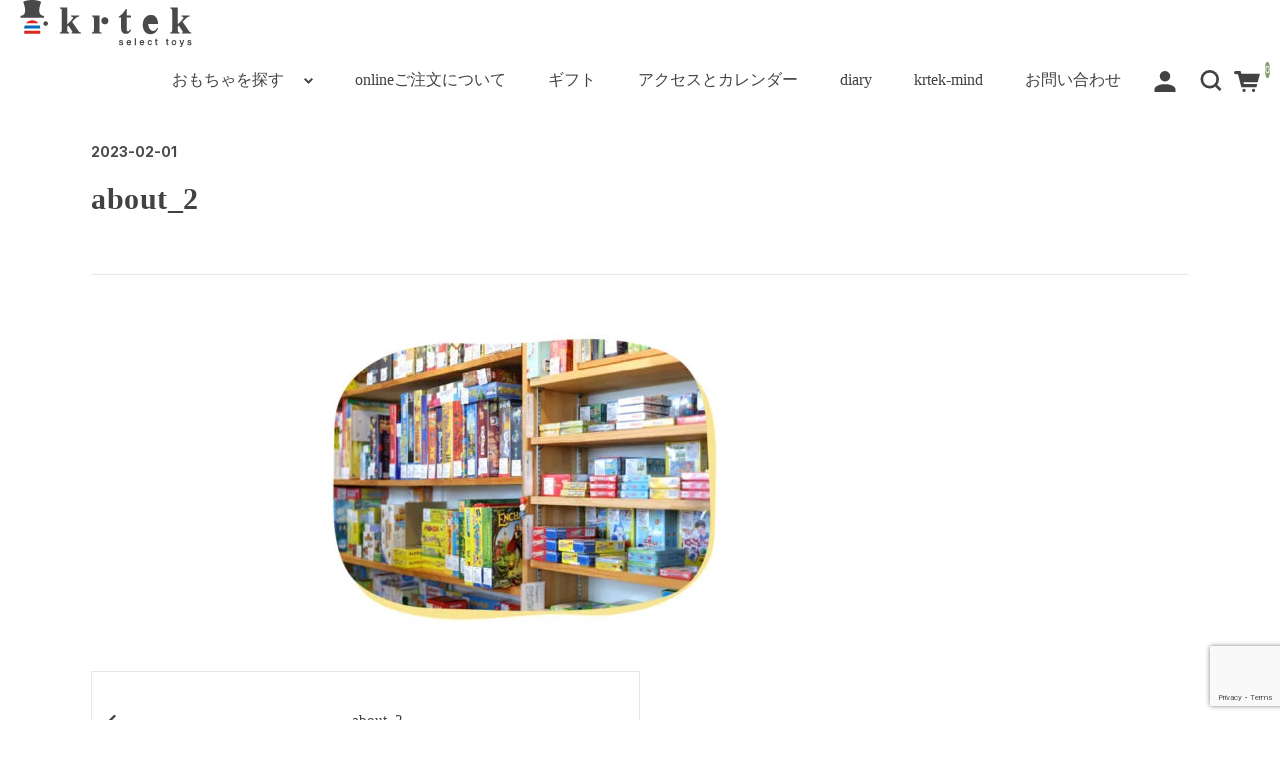

--- FILE ---
content_type: text/html; charset=UTF-8
request_url: https://www.krtek.ne.jp/about_2/
body_size: 15313
content:
<!DOCTYPE html>
<html dir="ltr" lang="ja" prefix="og: https://ogp.me/ns#">

<head>
	<meta charset="UTF-8" />
	<meta name="viewport" content="width=device-width,minimum-scale=1,initial-scale=1">
	<meta name="format-detection" content="telephone=no"/>
	<title>about_2 | 遊びとおもちゃの専門店 krtek select toys</title>
	<style>img:is([sizes="auto" i], [sizes^="auto," i]) { contain-intrinsic-size: 3000px 1500px }</style>
	
		<!-- All in One SEO 4.9.0 - aioseo.com -->
	<meta name="robots" content="max-image-preview:large" />
	<meta name="author" content="admin-krtek"/>
	<link rel="canonical" href="https://www.krtek.ne.jp/about_2/" />
	<meta name="generator" content="All in One SEO (AIOSEO) 4.9.0" />
		<meta property="og:locale" content="ja_JP" />
		<meta property="og:site_name" content="遊びとおもちゃの専門店 krtek select toys" />
		<meta property="og:type" content="article" />
		<meta property="og:title" content="about_2 | 遊びとおもちゃの専門店 krtek select toys" />
		<meta property="og:url" content="https://www.krtek.ne.jp/about_2/" />
		<meta property="article:published_time" content="2023-02-01T01:07:33+00:00" />
		<meta property="article:modified_time" content="2023-02-01T01:07:33+00:00" />
		<meta property="article:publisher" content="https://www.facebook.com/toy.krtek/" />
		<meta name="twitter:card" content="summary" />
		<meta name="twitter:site" content="@spiel_krtek" />
		<meta name="twitter:title" content="about_2 | 遊びとおもちゃの専門店 krtek select toys" />
		<script type="application/ld+json" class="aioseo-schema">
			{"@context":"https:\/\/schema.org","@graph":[{"@type":"BreadcrumbList","@id":"https:\/\/www.krtek.ne.jp\/about_2\/#breadcrumblist","itemListElement":[{"@type":"ListItem","@id":"https:\/\/www.krtek.ne.jp#listItem","position":1,"name":"Home","item":"https:\/\/www.krtek.ne.jp","nextItem":{"@type":"ListItem","@id":"https:\/\/www.krtek.ne.jp\/about_2\/#listItem","name":"about_2"}},{"@type":"ListItem","@id":"https:\/\/www.krtek.ne.jp\/about_2\/#listItem","position":2,"name":"about_2","previousItem":{"@type":"ListItem","@id":"https:\/\/www.krtek.ne.jp#listItem","name":"Home"}}]},{"@type":"ItemPage","@id":"https:\/\/www.krtek.ne.jp\/about_2\/#itempage","url":"https:\/\/www.krtek.ne.jp\/about_2\/","name":"about_2 | \u904a\u3073\u3068\u304a\u3082\u3061\u3083\u306e\u5c02\u9580\u5e97 krtek select toys","inLanguage":"ja","isPartOf":{"@id":"https:\/\/www.krtek.ne.jp\/#website"},"breadcrumb":{"@id":"https:\/\/www.krtek.ne.jp\/about_2\/#breadcrumblist"},"author":{"@id":"https:\/\/www.krtek.ne.jp\/author\/admin\/#author"},"creator":{"@id":"https:\/\/www.krtek.ne.jp\/author\/admin\/#author"},"datePublished":"2023-02-01T10:07:33+09:00","dateModified":"2023-02-01T10:07:33+09:00"},{"@type":"Organization","@id":"https:\/\/www.krtek.ne.jp\/#organization","name":"krtek select toys","description":"\u80b2\u3061\u3092\u652f\u3048\u308b\u826f\u8cea\u306e\u304a\u3082\u3061\u3083","url":"https:\/\/www.krtek.ne.jp\/","telephone":"+81253679103","logo":{"@type":"ImageObject","url":"https:\/\/www.krtek.ne.jp\/wp-content\/uploads\/2023\/02\/logo_320_320.jpg","@id":"https:\/\/www.krtek.ne.jp\/about_2\/#organizationLogo","width":320,"height":320},"image":{"@id":"https:\/\/www.krtek.ne.jp\/about_2\/#organizationLogo"},"sameAs":["https:\/\/www.instagram.com\/toy_krtek\/"]},{"@type":"Person","@id":"https:\/\/www.krtek.ne.jp\/author\/admin\/#author","url":"https:\/\/www.krtek.ne.jp\/author\/admin\/","name":"admin-krtek"},{"@type":"WebSite","@id":"https:\/\/www.krtek.ne.jp\/#website","url":"https:\/\/www.krtek.ne.jp\/","name":"\u904a\u3073\u3068\u304a\u3082\u3061\u3083\u306e\u5c02\u9580\u5e97 krtek select toys","description":"\u80b2\u3061\u3092\u652f\u3048\u308b\u826f\u8cea\u306e\u304a\u3082\u3061\u3083","inLanguage":"ja","publisher":{"@id":"https:\/\/www.krtek.ne.jp\/#organization"}}]}
		</script>
		<!-- All in One SEO -->

<link rel='dns-prefetch' href='//fonts.googleapis.com' />
<link rel='preconnect' href='//fonts.googleapis.com' />
<link rel='preconnect' href='//fonts.gstatic.com' />
<link rel='stylesheet' id='wp-block-library-css' href='https://www.krtek.ne.jp/wp-includes/css/dist/block-library/style.min.css?ver=918ad598de0480f30f463ba1d0211640' type='text/css' media='all' />
<style id='wp-block-library-inline-css' type='text/css'>
/* VK Color Palettes */:root{ --wp--preset--color--vk-color-custom-1:#584820}/* --vk-color-custom-1 is deprecated. */:root{ --vk-color-custom-1: var(--wp--preset--color--vk-color-custom-1);}:root{ --wp--preset--color--vk-color-custom-2:#73af88}/* --vk-color-custom-2 is deprecated. */:root{ --vk-color-custom-2: var(--wp--preset--color--vk-color-custom-2);}:root{ --wp--preset--color--vk-color-custom-3:#f8e491}/* --vk-color-custom-3 is deprecated. */:root{ --vk-color-custom-3: var(--wp--preset--color--vk-color-custom-3);}:root{ --wp--preset--color--vk-color-custom-4:#fa855c}/* --vk-color-custom-4 is deprecated. */:root{ --vk-color-custom-4: var(--wp--preset--color--vk-color-custom-4);}:root{ --wp--preset--color--vk-color-custom-5:#679bdb}/* --vk-color-custom-5 is deprecated. */:root{ --vk-color-custom-5: var(--wp--preset--color--vk-color-custom-5);}
</style>
<style id='classic-theme-styles-inline-css' type='text/css'>
/*! This file is auto-generated */
.wp-block-button__link{color:#fff;background-color:#32373c;border-radius:9999px;box-shadow:none;text-decoration:none;padding:calc(.667em + 2px) calc(1.333em + 2px);font-size:1.125em}.wp-block-file__button{background:#32373c;color:#fff;text-decoration:none}
</style>
<link rel='stylesheet' id='aioseo/css/src/vue/standalone/blocks/table-of-contents/global.scss-css' href='https://www.krtek.ne.jp/wp-content/plugins/all-in-one-seo-pack/dist/Lite/assets/css/table-of-contents/global.e90f6d47.css?ver=4.9.0' type='text/css' media='all' />
<link rel='stylesheet' id='vk-components-style-css' href='https://www.krtek.ne.jp/wp-content/plugins/vk-blocks/vendor/vektor-inc/vk-component/src//assets/css/vk-components.css?ver=1.6.5' type='text/css' media='all' />
<style id='global-styles-inline-css' type='text/css'>
:root{--wp--preset--aspect-ratio--square: 1;--wp--preset--aspect-ratio--4-3: 4/3;--wp--preset--aspect-ratio--3-4: 3/4;--wp--preset--aspect-ratio--3-2: 3/2;--wp--preset--aspect-ratio--2-3: 2/3;--wp--preset--aspect-ratio--16-9: 16/9;--wp--preset--aspect-ratio--9-16: 9/16;--wp--preset--color--black: #000000;--wp--preset--color--cyan-bluish-gray: #abb8c3;--wp--preset--color--white: #ffffff;--wp--preset--color--pale-pink: #f78da7;--wp--preset--color--vivid-red: #cf2e2e;--wp--preset--color--luminous-vivid-orange: #ff6900;--wp--preset--color--luminous-vivid-amber: #fcb900;--wp--preset--color--light-green-cyan: #7bdcb5;--wp--preset--color--vivid-green-cyan: #00d084;--wp--preset--color--pale-cyan-blue: #8ed1fc;--wp--preset--color--vivid-cyan-blue: #0693e3;--wp--preset--color--vivid-purple: #9b51e0;--wp--preset--color--vk-color-custom-1: #584820;--wp--preset--color--vk-color-custom-2: #73af88;--wp--preset--color--vk-color-custom-3: #f8e491;--wp--preset--color--vk-color-custom-4: #fa855c;--wp--preset--color--vk-color-custom-5: #679bdb;--wp--preset--gradient--vivid-cyan-blue-to-vivid-purple: linear-gradient(135deg,rgba(6,147,227,1) 0%,rgb(155,81,224) 100%);--wp--preset--gradient--light-green-cyan-to-vivid-green-cyan: linear-gradient(135deg,rgb(122,220,180) 0%,rgb(0,208,130) 100%);--wp--preset--gradient--luminous-vivid-amber-to-luminous-vivid-orange: linear-gradient(135deg,rgba(252,185,0,1) 0%,rgba(255,105,0,1) 100%);--wp--preset--gradient--luminous-vivid-orange-to-vivid-red: linear-gradient(135deg,rgba(255,105,0,1) 0%,rgb(207,46,46) 100%);--wp--preset--gradient--very-light-gray-to-cyan-bluish-gray: linear-gradient(135deg,rgb(238,238,238) 0%,rgb(169,184,195) 100%);--wp--preset--gradient--cool-to-warm-spectrum: linear-gradient(135deg,rgb(74,234,220) 0%,rgb(151,120,209) 20%,rgb(207,42,186) 40%,rgb(238,44,130) 60%,rgb(251,105,98) 80%,rgb(254,248,76) 100%);--wp--preset--gradient--blush-light-purple: linear-gradient(135deg,rgb(255,206,236) 0%,rgb(152,150,240) 100%);--wp--preset--gradient--blush-bordeaux: linear-gradient(135deg,rgb(254,205,165) 0%,rgb(254,45,45) 50%,rgb(107,0,62) 100%);--wp--preset--gradient--luminous-dusk: linear-gradient(135deg,rgb(255,203,112) 0%,rgb(199,81,192) 50%,rgb(65,88,208) 100%);--wp--preset--gradient--pale-ocean: linear-gradient(135deg,rgb(255,245,203) 0%,rgb(182,227,212) 50%,rgb(51,167,181) 100%);--wp--preset--gradient--electric-grass: linear-gradient(135deg,rgb(202,248,128) 0%,rgb(113,206,126) 100%);--wp--preset--gradient--midnight: linear-gradient(135deg,rgb(2,3,129) 0%,rgb(40,116,252) 100%);--wp--preset--font-size--small: 13px;--wp--preset--font-size--medium: 20px;--wp--preset--font-size--large: 36px;--wp--preset--font-size--x-large: 42px;--wp--preset--spacing--20: 0.44rem;--wp--preset--spacing--30: 0.67rem;--wp--preset--spacing--40: 1rem;--wp--preset--spacing--50: 1.5rem;--wp--preset--spacing--60: 2.25rem;--wp--preset--spacing--70: 3.38rem;--wp--preset--spacing--80: 5.06rem;--wp--preset--shadow--natural: 6px 6px 9px rgba(0, 0, 0, 0.2);--wp--preset--shadow--deep: 12px 12px 50px rgba(0, 0, 0, 0.4);--wp--preset--shadow--sharp: 6px 6px 0px rgba(0, 0, 0, 0.2);--wp--preset--shadow--outlined: 6px 6px 0px -3px rgba(255, 255, 255, 1), 6px 6px rgba(0, 0, 0, 1);--wp--preset--shadow--crisp: 6px 6px 0px rgba(0, 0, 0, 1);}:where(.is-layout-flex){gap: 0.5em;}:where(.is-layout-grid){gap: 0.5em;}body .is-layout-flex{display: flex;}.is-layout-flex{flex-wrap: wrap;align-items: center;}.is-layout-flex > :is(*, div){margin: 0;}body .is-layout-grid{display: grid;}.is-layout-grid > :is(*, div){margin: 0;}:where(.wp-block-columns.is-layout-flex){gap: 2em;}:where(.wp-block-columns.is-layout-grid){gap: 2em;}:where(.wp-block-post-template.is-layout-flex){gap: 1.25em;}:where(.wp-block-post-template.is-layout-grid){gap: 1.25em;}.has-black-color{color: var(--wp--preset--color--black) !important;}.has-cyan-bluish-gray-color{color: var(--wp--preset--color--cyan-bluish-gray) !important;}.has-white-color{color: var(--wp--preset--color--white) !important;}.has-pale-pink-color{color: var(--wp--preset--color--pale-pink) !important;}.has-vivid-red-color{color: var(--wp--preset--color--vivid-red) !important;}.has-luminous-vivid-orange-color{color: var(--wp--preset--color--luminous-vivid-orange) !important;}.has-luminous-vivid-amber-color{color: var(--wp--preset--color--luminous-vivid-amber) !important;}.has-light-green-cyan-color{color: var(--wp--preset--color--light-green-cyan) !important;}.has-vivid-green-cyan-color{color: var(--wp--preset--color--vivid-green-cyan) !important;}.has-pale-cyan-blue-color{color: var(--wp--preset--color--pale-cyan-blue) !important;}.has-vivid-cyan-blue-color{color: var(--wp--preset--color--vivid-cyan-blue) !important;}.has-vivid-purple-color{color: var(--wp--preset--color--vivid-purple) !important;}.has-vk-color-custom-1-color{color: var(--wp--preset--color--vk-color-custom-1) !important;}.has-vk-color-custom-2-color{color: var(--wp--preset--color--vk-color-custom-2) !important;}.has-vk-color-custom-3-color{color: var(--wp--preset--color--vk-color-custom-3) !important;}.has-vk-color-custom-4-color{color: var(--wp--preset--color--vk-color-custom-4) !important;}.has-vk-color-custom-5-color{color: var(--wp--preset--color--vk-color-custom-5) !important;}.has-black-background-color{background-color: var(--wp--preset--color--black) !important;}.has-cyan-bluish-gray-background-color{background-color: var(--wp--preset--color--cyan-bluish-gray) !important;}.has-white-background-color{background-color: var(--wp--preset--color--white) !important;}.has-pale-pink-background-color{background-color: var(--wp--preset--color--pale-pink) !important;}.has-vivid-red-background-color{background-color: var(--wp--preset--color--vivid-red) !important;}.has-luminous-vivid-orange-background-color{background-color: var(--wp--preset--color--luminous-vivid-orange) !important;}.has-luminous-vivid-amber-background-color{background-color: var(--wp--preset--color--luminous-vivid-amber) !important;}.has-light-green-cyan-background-color{background-color: var(--wp--preset--color--light-green-cyan) !important;}.has-vivid-green-cyan-background-color{background-color: var(--wp--preset--color--vivid-green-cyan) !important;}.has-pale-cyan-blue-background-color{background-color: var(--wp--preset--color--pale-cyan-blue) !important;}.has-vivid-cyan-blue-background-color{background-color: var(--wp--preset--color--vivid-cyan-blue) !important;}.has-vivid-purple-background-color{background-color: var(--wp--preset--color--vivid-purple) !important;}.has-vk-color-custom-1-background-color{background-color: var(--wp--preset--color--vk-color-custom-1) !important;}.has-vk-color-custom-2-background-color{background-color: var(--wp--preset--color--vk-color-custom-2) !important;}.has-vk-color-custom-3-background-color{background-color: var(--wp--preset--color--vk-color-custom-3) !important;}.has-vk-color-custom-4-background-color{background-color: var(--wp--preset--color--vk-color-custom-4) !important;}.has-vk-color-custom-5-background-color{background-color: var(--wp--preset--color--vk-color-custom-5) !important;}.has-black-border-color{border-color: var(--wp--preset--color--black) !important;}.has-cyan-bluish-gray-border-color{border-color: var(--wp--preset--color--cyan-bluish-gray) !important;}.has-white-border-color{border-color: var(--wp--preset--color--white) !important;}.has-pale-pink-border-color{border-color: var(--wp--preset--color--pale-pink) !important;}.has-vivid-red-border-color{border-color: var(--wp--preset--color--vivid-red) !important;}.has-luminous-vivid-orange-border-color{border-color: var(--wp--preset--color--luminous-vivid-orange) !important;}.has-luminous-vivid-amber-border-color{border-color: var(--wp--preset--color--luminous-vivid-amber) !important;}.has-light-green-cyan-border-color{border-color: var(--wp--preset--color--light-green-cyan) !important;}.has-vivid-green-cyan-border-color{border-color: var(--wp--preset--color--vivid-green-cyan) !important;}.has-pale-cyan-blue-border-color{border-color: var(--wp--preset--color--pale-cyan-blue) !important;}.has-vivid-cyan-blue-border-color{border-color: var(--wp--preset--color--vivid-cyan-blue) !important;}.has-vivid-purple-border-color{border-color: var(--wp--preset--color--vivid-purple) !important;}.has-vk-color-custom-1-border-color{border-color: var(--wp--preset--color--vk-color-custom-1) !important;}.has-vk-color-custom-2-border-color{border-color: var(--wp--preset--color--vk-color-custom-2) !important;}.has-vk-color-custom-3-border-color{border-color: var(--wp--preset--color--vk-color-custom-3) !important;}.has-vk-color-custom-4-border-color{border-color: var(--wp--preset--color--vk-color-custom-4) !important;}.has-vk-color-custom-5-border-color{border-color: var(--wp--preset--color--vk-color-custom-5) !important;}.has-vivid-cyan-blue-to-vivid-purple-gradient-background{background: var(--wp--preset--gradient--vivid-cyan-blue-to-vivid-purple) !important;}.has-light-green-cyan-to-vivid-green-cyan-gradient-background{background: var(--wp--preset--gradient--light-green-cyan-to-vivid-green-cyan) !important;}.has-luminous-vivid-amber-to-luminous-vivid-orange-gradient-background{background: var(--wp--preset--gradient--luminous-vivid-amber-to-luminous-vivid-orange) !important;}.has-luminous-vivid-orange-to-vivid-red-gradient-background{background: var(--wp--preset--gradient--luminous-vivid-orange-to-vivid-red) !important;}.has-very-light-gray-to-cyan-bluish-gray-gradient-background{background: var(--wp--preset--gradient--very-light-gray-to-cyan-bluish-gray) !important;}.has-cool-to-warm-spectrum-gradient-background{background: var(--wp--preset--gradient--cool-to-warm-spectrum) !important;}.has-blush-light-purple-gradient-background{background: var(--wp--preset--gradient--blush-light-purple) !important;}.has-blush-bordeaux-gradient-background{background: var(--wp--preset--gradient--blush-bordeaux) !important;}.has-luminous-dusk-gradient-background{background: var(--wp--preset--gradient--luminous-dusk) !important;}.has-pale-ocean-gradient-background{background: var(--wp--preset--gradient--pale-ocean) !important;}.has-electric-grass-gradient-background{background: var(--wp--preset--gradient--electric-grass) !important;}.has-midnight-gradient-background{background: var(--wp--preset--gradient--midnight) !important;}.has-small-font-size{font-size: var(--wp--preset--font-size--small) !important;}.has-medium-font-size{font-size: var(--wp--preset--font-size--medium) !important;}.has-large-font-size{font-size: var(--wp--preset--font-size--large) !important;}.has-x-large-font-size{font-size: var(--wp--preset--font-size--x-large) !important;}
:where(.wp-block-post-template.is-layout-flex){gap: 1.25em;}:where(.wp-block-post-template.is-layout-grid){gap: 1.25em;}
:where(.wp-block-columns.is-layout-flex){gap: 2em;}:where(.wp-block-columns.is-layout-grid){gap: 2em;}
:root :where(.wp-block-pullquote){font-size: 1.5em;line-height: 1.6;}
</style>
<link rel='stylesheet' id='contact-form-7-css' href='https://www.krtek.ne.jp/wp-content/plugins/contact-form-7/includes/css/styles.css?ver=6.1.3' type='text/css' media='all' />
<link rel='stylesheet' id='uag-style-134945-css' href='https://www.krtek.ne.jp/wp-content/uploads/uag-plugin/assets/135000/uag-css-134945.css?ver=1769018603' type='text/css' media='all' />
<link rel='stylesheet' id='vkblocks-bootstrap-css' href='https://www.krtek.ne.jp/wp-content/plugins/vk-blocks/build/bootstrap_vk_using.css?ver=4.3.1' type='text/css' media='all' />
<link rel='stylesheet' id='wcex-favorite-style-css' href='https://www.krtek.ne.jp/wp-content/themes/welcart_simple-plus/assets/css/favorite.css?ver=1.0.8.2503181' type='text/css' media='all' />
<link rel='stylesheet' id='vk-swiper-style-css' href='https://www.krtek.ne.jp/wp-content/plugins/vk-blocks/vendor/vektor-inc/vk-swiper/src/assets/css/swiper-bundle.min.css?ver=11.0.2' type='text/css' media='all' />
<link rel='stylesheet' id='vk-blocks-build-css-css' href='https://www.krtek.ne.jp/wp-content/plugins/vk-blocks/build/block-build.css?ver=1.114.2.1' type='text/css' media='all' />
<style id='vk-blocks-build-css-inline-css' type='text/css'>
:root {--vk_flow-arrow: url(https://www.krtek.ne.jp/wp-content/plugins/vk-blocks/inc/vk-blocks/images/arrow_bottom.svg);--vk_image-mask-circle: url(https://www.krtek.ne.jp/wp-content/plugins/vk-blocks/inc/vk-blocks/images/circle.svg);--vk_image-mask-wave01: url(https://www.krtek.ne.jp/wp-content/plugins/vk-blocks/inc/vk-blocks/images/wave01.svg);--vk_image-mask-wave02: url(https://www.krtek.ne.jp/wp-content/plugins/vk-blocks/inc/vk-blocks/images/wave02.svg);--vk_image-mask-wave03: url(https://www.krtek.ne.jp/wp-content/plugins/vk-blocks/inc/vk-blocks/images/wave03.svg);--vk_image-mask-wave04: url(https://www.krtek.ne.jp/wp-content/plugins/vk-blocks/inc/vk-blocks/images/wave04.svg);}
:root { --vk-size-text: 16px; /* --vk-color-primary is deprecated. */ --vk-color-primary:#337ab7; }

	:root {

		--vk-balloon-border-width:1px;

		--vk-balloon-speech-offset:-12px;
	}
	
</style>
<link rel='stylesheet' id='vk-font-awesome-css' href='https://www.krtek.ne.jp/wp-content/plugins/vk-blocks/vendor/vektor-inc/font-awesome-versions/src/versions/6/css/all.min.css?ver=6.6.0' type='text/css' media='all' />
<link rel='stylesheet' id='tablepress-default-css' href='https://www.krtek.ne.jp/wp-content/plugins/tablepress/css/build/default.css?ver=3.2.5' type='text/css' media='all' />
<link rel='stylesheet' id='welcart_simpleplus_font_inter-css' href='//fonts.googleapis.com/css2?family=Inter%3Awght%40400%3B700&#038;display=swap&#038;ver=1.5.12' type='text/css' media='all' />
<link rel='stylesheet' id='welcart_simpleplus_css-css' href='https://www.krtek.ne.jp/wp-content/themes/welcart_simple-plus/css/theme_style.min.css?ver=1.5.12' type='text/css' media='all' />
<link rel='stylesheet' id='kuroneko_atobarai_style-css' href='https://www.krtek.ne.jp/wp-content/plugins/wcex_kuroneko_atobarai/css/style.css?ver=918ad598de0480f30f463ba1d0211640' type='text/css' media='all' />
<link rel='stylesheet' id='child-style-css' href='https://www.krtek.ne.jp/wp-content/themes/welcart_simple-plus-krtek2022/css/style.css?ver=918ad598de0480f30f463ba1d0211640' type='text/css' media='all' />
<script type="text/javascript" src="https://www.krtek.ne.jp/wp-includes/js/jquery/jquery.min.js?ver=3.7.1" id="jquery-core-js"></script>
<script type="text/javascript" src="https://www.krtek.ne.jp/wp-includes/js/jquery/jquery-migrate.min.js?ver=3.4.1" id="jquery-migrate-js"></script>
<link rel="https://api.w.org/" href="https://www.krtek.ne.jp/wp-json/" /><link rel="alternate" title="JSON" type="application/json" href="https://www.krtek.ne.jp/wp-json/wp/v2/media/134945" /><link rel="EditURI" type="application/rsd+xml" title="RSD" href="https://www.krtek.ne.jp/xmlrpc.php?rsd" />

<link rel='shortlink' href='https://www.krtek.ne.jp/?p=134945' />
<link rel="alternate" title="oEmbed (JSON)" type="application/json+oembed" href="https://www.krtek.ne.jp/wp-json/oembed/1.0/embed?url=https%3A%2F%2Fwww.krtek.ne.jp%2Fabout_2%2F" />
<link rel="alternate" title="oEmbed (XML)" type="text/xml+oembed" href="https://www.krtek.ne.jp/wp-json/oembed/1.0/embed?url=https%3A%2F%2Fwww.krtek.ne.jp%2Fabout_2%2F&#038;format=xml" />
			<!-- WCEX_Google_Analytics_4 plugins -->
			<!-- Global site tag (gtag.js) - Google Analytics -->
			<script async src="https://www.googletagmanager.com/gtag/js?id=G-VJL8X5JPSL"></script>
			<script>
				window.dataLayer = window.dataLayer || [];
				function gtag(){dataLayer.push(arguments);}
				gtag('js', new Date());

				gtag('config', 'G-VJL8X5JPSL');
			</script>
						<!-- WCEX_Google_Analytics_4 plugins -->
			<script>
				gtag('event', 'page_view');
			</script>
						<!-- WCEX_Google_Analytics_4 plugins -->
			<!-- Google Tag Manager -->
			<script>(function(w,d,s,l,i){w[l]=w[l]||[];w[l].push({'gtm.start':
				new Date().getTime(),event:'gtm.js'});var f=d.getElementsByTagName(s)[0],
				j=d.createElement(s),dl=l!='dataLayer'?'&l='+l:'';j.async=true;j.src=
				'https://www.googletagmanager.com/gtm.js?id='+i+dl;f.parentNode.insertBefore(j,f);
				})(window,document,'script','dataLayer','GTM-P667525');</script>
			<!-- End Google Tag Manager -->
					<style type="text/css">
			.topics .grid {
				gap: calc( 27px/1.6 );
			}
			.new-items .grid {
				gap: calc( 15px/1.6 );
			}
			:root{
				--bs-gap : calc( 24px/1.6 );
				--grid-image-object-fit:cover;--grid-image-rounded-size:4%;--header-before-text-color:#000000;--btn-bg-color:#73af88;--btn-hover-bg-color:#5a996f;			}
			.topics .card-imag-top.grid-image { border-radius:0%; }.topics .card-imag-top.grid-image img { border-radius:0%; }.topics .card::before { border-radius:0%; }.new-items .card-imag-top .card-image { border-radius:0%; }.new-items .card-imag-top.grid-image img { border-radius:0%; }.new-items .card::before { border-radius:0%; }.new-items .g-col-12.sticky-thumbnail .card .card-imag-top.grid-image .wp-post-image { border-radius:0%; }.new-items .g-col-12.sticky-thumbnail .card .card-imag-top.grid-image .wp-post-image + img { border-radius:0%; }			@media screen and (min-width: 768px) {
				:root{
					--bs-gap:24px;				}
				.topics .grid { gap:27px; }.new-items .g-col-12.sticky-thumbnail .card .card-imag-top.grid-image img { border-radius:0%; }			}
		</style>
		<link rel="icon" href="https://www.krtek.ne.jp/wp-content/uploads/2017/09/8a563cddd74e3b9c0bc4c8ad2017ed69-150x150.jpg" sizes="32x32" />
<link rel="icon" href="https://www.krtek.ne.jp/wp-content/uploads/2017/09/8a563cddd74e3b9c0bc4c8ad2017ed69-194x194.jpg" sizes="192x192" />
<link rel="apple-touch-icon" href="https://www.krtek.ne.jp/wp-content/uploads/2017/09/8a563cddd74e3b9c0bc4c8ad2017ed69-194x194.jpg" />
<meta name="msapplication-TileImage" content="https://www.krtek.ne.jp/wp-content/uploads/2017/09/8a563cddd74e3b9c0bc4c8ad2017ed69-280x280.jpg" />
		<style type="text/css" id="wp-custom-css">
			/*usces_default_css*/input.hidden {display:none;}.welcart-btn {font-size:14px;width:60%;margin-bottom:.357143em;padding:.714286em 1.42857em;background-color:#eee;-webkit-border-radius:3px;-moz-border-radius:3px;border-radius:3px;text-decoration:none;}.welcart-btn.orange{color:#fff;background-color:#ff8c00;}.usces_filter_history {margin-bottom:10px;display:flex;justify-content:flex-end;align-items:center;}.usces_filter_history label,.usces_filter_history select {cursor:pointer;}.usces_filter_history input[type="checkbox"] {width:1rem;height:1rem;margin:0 .5rem 0 0;vertical-align:middle;}.usces_filter_history .exclude_cancel {margin-right:2em;}.usces_filter_history .usce_period span {margin:0 .5rem 0 0;}
/*wp-custom-css*/.entry-content {max-width:800px;margin-left:auto;margin-right:auto;}.taxonomy-description {max-width:800px;margin-left:auto !important;margin-right:auto !important;}main.front-page section:first-child {padding-top:0;}.front-page .widget {padding-top:0;padding-bottom:0;}.post-category .grid article .card {border-radius:inherit;}.archive-topic .grid article .card {border-radius:inherit;}.grid-tag-area-category i.tag-sale {display:none;}header .cart-btn {margin-right:calc((var(--header-height, 60px) - 21px)/2);}@media screen and (min-width:768px) {header .cart-btn {margin-right:0;}}.customer_form input {font-size:16px;}.wpcf7-form input {font-size:16px;}.s-box input {font-size:16px;}
		</style>
		</head>

<body class="attachment wp-singular attachment-template-default single single-attachment postid-134945 attachmentid-134945 attachment-jpeg wp-theme-welcart_simple-plus wp-child-theme-welcart_simple-plus-krtek2022 fa_v6_css vk-blocks">
			<header id="header" class="container-fluid scroll d-flex flex-column justify-content-center fixed-top every" data-scroll-offset="200">
				<div class="row g-0 justify-content-between">
			<!-- ハンバーガーボタン -->
			<div class="col-auto d-block d-lg-none">
				
<button class="menu-toggler" type="button" data-bs-toggle="collapse" data-bs-target="#global-menu-pc" aria-label="Toggle navigation" aria-expanded="false" aria-controls="global-menu">
	<span class="navbar-toggler-icon navbar-toggler-icon-open">
		<svg id="ico-menu" xmlns="http://www.w3.org/2000/svg" width="28" height="10" viewBox="0 0 28 10"><path d="M0,10V8H20v2ZM0,2V0H28V2Z" transform="translate(-0.001)" fill="#777" /></svg>
	</span>
</button>
			</div>
			<!-- ロゴ -->
			<div class="main-logo col order-lg-1 col-lg-auto text-center">
				<div class="navbar-brand m-0 p-0 align-middle set-before-pc-logo set-before-sp-logo">		<div class="d-none d-lg-block">
			<a href="https://www.krtek.ne.jp/" title="遊びとおもちゃの専門店 krtek select toys" rel="home">
															<img width="172px" height="47px" src="https://www.krtek.ne.jp/wp-content/uploads/2023/02/logo.png" class="logo scroll-before" alt="遊びとおもちゃの専門店 krtek select toys">
										<img width="172px" height="47px" src="https://www.krtek.ne.jp/wp-content/uploads/2023/02/logo.png" class="logo default" alt="遊びとおもちゃの専門店 krtek select toys">
							</a>
		</div>
		<div class="d-lg-none">
			<a href="https://www.krtek.ne.jp/" title="遊びとおもちゃの専門店 krtek select toys" rel="home">
															<img width="172px" height="47px" src="https://www.krtek.ne.jp/wp-content/uploads/2023/02/logo.png" class="logo scroll-before" alt="遊びとおもちゃの専門店 krtek select toys">
										<img width="172px" height="47px" src="https://www.krtek.ne.jp/wp-content/uploads/2023/02/logo.png" class="logo default" alt="遊びとおもちゃの専門店 krtek select toys">
							</a>
		</div>
	</div>			</div>

			<!-- メニュー -->
			
<div id="global-menu" class="global-menu collapse collapse-horizontal">
	<div class="menu-scroller">
		<div class="text-end">
			<button class="menu-toggler" type="button" data-bs-toggle="collapse" data-bs-target="#global-menu" aria-label="Global Menu" aria-controls="global-menu">
				<span class="navbar-toggler-icon navbar-toggler-icon-close"></span>
			</button>
		</div>
		<!-- Menu -->
		<nav class="navbar navbar-expand-lg navbar-light bg-transparent">
			<div class="container-fluid">
				<div class="navbar-collapse">
					<ul class="navbar-nav flex-column">
											<li class="nav-item login">
							<ul class="user">
																						<li>
									<a class="nav-link active" href="https://www.krtek.ne.jp/usces-member/">
										<span class="user-icon"><span></span></span>
										ログイン									</a>
								</li>
																					</ul>
						</li>
											<li class="nav-item search">
							<form role="search" method="get" action="https://www.krtek.ne.jp/" >
	<div class="s-box">
		<input type="text" value="" name="s" class="search-text form-control" aria-describedby="button-search" aria-label="keyword" />
		<button title="search" class="btn btn-outline-secondary button-search" type="submit">
			<svg id="ico-search" xmlns="http://www.w3.org/2000/svg" width="16" height="16" viewBox="0 0 16 16"><path d="M16,14.591,12.679,11.27a6.89,6.89,0,0,0,1.409-4.226A7,7,0,0,0,7.044,0,7,7,0,0,0,0,7.044a7,7,0,0,0,7.044,7.044,6.89,6.89,0,0,0,4.226-1.409L14.591,16ZM2.013,7.044A4.983,4.983,0,0,1,7.044,2.013a4.983,4.983,0,0,1,5.031,5.031,4.983,4.983,0,0,1-5.031,5.031A4.983,4.983,0,0,1,2.013,7.044Z" fill="#777"/></svg>
		</button>
	</div>
</form>
						</li>
					</ul>
					<ul id="menu-sp%e3%83%a1%e3%83%8b%e3%83%a5%e3%83%bc" class="navbar-nav me-auto mb-2 mb-md-0 "><li  id="menu-item-135360" class="menu-item menu-item-type-custom menu-item-object-custom menu-item-has-children dropdown nav-item nav-item-135360"><a href="#" class="nav-link  dropdown-toggle" data-bs-toggle="dropdown" aria-haspopup="true" aria-expanded="false">おもちゃを探す</a>
<ul class="dropdown-menu  depth_0">
	<li  id="menu-item-135361" class="menu-item menu-item-type-gs_sim menu-item-object-gs_sim nav-item nav-item-135361">	<section class="accordion">
		
					<input id="block-menu-sp-02" type="checkbox" class="toggle">
			<label class="Label" for="block-menu-sp-02">年齢で選ぶ</label>
			<div class="content">
				<ul>
											<li><a href="https://www.krtek.ne.jp/category/item/ages/0year/">０歳から</a></li>
											<li><a href="https://www.krtek.ne.jp/category/item/ages/1year/">１歳頃から</a></li>
											<li><a href="https://www.krtek.ne.jp/category/item/ages/2years/">２歳頃から</a></li>
											<li><a href="https://www.krtek.ne.jp/category/item/ages/3years/">３歳頃から</a></li>
											<li><a href="https://www.krtek.ne.jp/category/item/ages/4years/">４歳頃から</a></li>
											<li><a href="https://www.krtek.ne.jp/category/item/ages/5years/">５歳頃から</a></li>
											<li><a href="https://www.krtek.ne.jp/category/item/ages/otona/">大人の楽しみ</a></li>
											<li><a href="https://www.krtek.ne.jp/category/item/ages/lyears/">小学校低学年頃から</a></li>
											<li><a href="https://www.krtek.ne.jp/category/item/ages/hyears/">小学校高学年頃から</a></li>
									</ul>
			</div>
					<input id="block-menu-sp-03" type="checkbox" class="toggle">
			<label class="Label" for="block-menu-sp-03">遊びの種類で選ぶ</label>
			<div class="content">
				<ul>
											<li><a href="https://www.krtek.ne.jp/category/item/christmas/">Christmas</a></li>
											<li><a href="https://www.krtek.ne.jp/category/item/krteklimited/">krtek limited</a></li>
											<li><a href="https://www.krtek.ne.jp/category/item/toys/artwork/">アート＆ワーク</a></li>
											<li><a href="https://www.krtek.ne.jp/category/item/toys/omamagoto/">おままごと</a></li>
											<li><a href="https://www.krtek.ne.jp/category/item/toys/doll/">お人形・ぬいぐるみ</a></li>
											<li><a href="https://www.krtek.ne.jp/category/item/toys/others_interior/">お部屋を彩る</a></li>
											<li><a href="https://www.krtek.ne.jp/category/item/toys/book/">カタログ・書籍</a></li>
											<li><a href="https://www.krtek.ne.jp/category/item/toys/play/">ごっこ遊び</a></li>
											<li><a href="https://www.krtek.ne.jp/category/item/toys/hit/">たたくおもちゃ</a></li>
											<li><a href="https://www.krtek.ne.jp/category/item/toys/dollhouse/">ドールハウス</a></li>
											<li><a href="https://www.krtek.ne.jp/category/item/parts/">パーツ</a></li>
											<li><a href="https://www.krtek.ne.jp/category/item/toys/puzzle/">パズル・学ぶ・考える</a></li>
											<li><a href="https://www.krtek.ne.jp/category/item/toys/pull/">ひっぱるおもちゃ・プルトイ</a></li>
											<li><a href="https://www.krtek.ne.jp/category/item/toys/roll/">動く・ころがる</a></li>
											<li><a href="https://www.krtek.ne.jp/category/item/toys/outdoor/">外遊び・体を使う</a></li>
											<li><a href="https://www.krtek.ne.jp/category/item/toys/hand/">技術・練習・手の動き</a></li>
											<li><a href="https://www.krtek.ne.jp/category/item/toys/train/">木製レール</a></li>
											<li><a href="https://www.krtek.ne.jp/category/item/toys/music/">楽器・音</a></li>
											<li><a href="https://www.krtek.ne.jp/category/item/toys/formation/">構成・組み立て・デザイン</a></li>
											<li><a href="https://www.krtek.ne.jp/category/item/toys/kugelbahn/">玉の道</a></li>
											<li><a href="https://www.krtek.ne.jp/category/item/toys/life-toys/">生活・家具・備品</a></li>
											<li><a href="https://www.krtek.ne.jp/category/item/toys/block/">積木</a></li>
											<li><a href="https://www.krtek.ne.jp/category/item/toys/car/">車</a></li>
									</ul>
			</div>
					<input id="block-menu-sp-04" type="checkbox" class="toggle">
			<label class="Label" for="block-menu-sp-04">ボードゲーム＆カードゲーム</label>
			<div class="content">
				<ul>
											<li><a href="https://www.krtek.ne.jp/category/item/games/game_2p-4p/">２人〜４人で遊ぶゲーム</a></li>
											<li><a href="https://www.krtek.ne.jp/category/item/games/game_2p/">２人用ゲーム</a></li>
											<li><a href="https://www.krtek.ne.jp/category/item/games/game_3/">３・４歳〜のゲーム</a></li>
											<li><a href="https://www.krtek.ne.jp/category/item/games/game_5/">５・６歳〜のゲーム</a></li>
											<li><a href="https://www.krtek.ne.jp/category/item/games/game_5p/">５人以上で遊べるゲーム</a></li>
											<li><a href="https://www.krtek.ne.jp/category/item/games/game_7/">７・８歳〜のゲーム</a></li>
											<li><a href="https://www.krtek.ne.jp/category/item/games/game_9/">９歳〜のゲーム</a></li>
											<li><a href="https://www.krtek.ne.jp/category/item/games/game_card/">カードゲーム</a></li>
											<li><a href="https://www.krtek.ne.jp/category/item/games/communication/">コミュニケーションのゲーム</a></li>
											<li><a href="https://www.krtek.ne.jp/category/item/games/speed/">スピードを競うゲーム</a></li>
											<li><a href="https://www.krtek.ne.jp/category/item/games/game-single/">ひとりあそびゲーム</a></li>
											<li><a href="https://www.krtek.ne.jp/category/item/games/game_board/">ボードゲーム</a></li>
											<li><a href="https://www.krtek.ne.jp/category/item/games/balance/">体を使うゲーム</a></li>
											<li><a href="https://www.krtek.ne.jp/category/item/games/kyoryoku/">協力して遊ぶゲーム</a></li>
											<li><a href="https://www.krtek.ne.jp/category/item/games/kidsgame/">小さい子が遊べるゲーム</a></li>
											<li><a href="https://www.krtek.ne.jp/category/item/games/together/">年齢差があっても遊べるゲーム</a></li>
											<li><a href="https://www.krtek.ne.jp/category/item/games/reasoning/">推理・心理戦</a></li>
											<li><a href="https://www.krtek.ne.jp/category/item/games/number/">数字を使うゲーム</a></li>
											<li><a href="https://www.krtek.ne.jp/category/item/games/short/">短い時間で遊べるゲーム</a></li>
											<li><a href="https://www.krtek.ne.jp/category/item/games/logicgame/">考えるゲーム</a></li>
											<li><a href="https://www.krtek.ne.jp/category/item/games/word/">言葉を使うゲーム</a></li>
											<li><a href="https://www.krtek.ne.jp/category/item/games/memory/">記憶のゲーム</a></li>
											<li><a href="https://www.krtek.ne.jp/category/item/games/game-luck/">運のゲーム</a></li>
									</ul>
			</div>
					<input id="block-menu-sp-05" type="checkbox" class="toggle">
			<label class="Label" for="block-menu-sp-05">乳児期のおもちゃ</label>
			<div class="content">
				<ul>
											<li><a href="https://www.krtek.ne.jp/category/item/baby_toy/baby_rattle/">ラトル</a></li>
											<li><a href="https://www.krtek.ne.jp/category/item/baby_toy/">乳児期のおもちゃ</a></li>
											<li><a href="https://www.krtek.ne.jp/category/item/birthpresent/">出産祝いにおすすめ</a></li>
									</ul>
			</div>
					<input id="block-menu-sp-06" type="checkbox" class="toggle">
			<label class="Label" for="block-menu-sp-06">メーカーで選ぶ</label>
			<div class="content">
				<ul>
											<li><a href="https://www.krtek.ne.jp/category/item/product/albisbrunn/">ALBISBRUNN・アルビスブラン社</a></li>
											<li><a href="https://www.krtek.ne.jp/category/item/product/beck/">beck・ベック社</a></li>
											<li><a href="https://www.krtek.ne.jp/category/item/product/beli-design/">BELI DESIGN・ベリデザイン社</a></li>
											<li><a href="https://www.krtek.ne.jp/category/item/product/brio/">BRIO・ブリオ社</a></li>
											<li><a href="https://www.krtek.ne.jp/category/item/product/cuboro/">CUBORO・キュボロ社</a></li>
											<li><a href="https://www.krtek.ne.jp/category/item/product/dusyma/">Dusyma・デュシマ社</a></li>
											<li><a href="https://www.krtek.ne.jp/category/item/product/grapat/">GRAPAT・グラパット社</a></li>
											<li><a href="https://www.krtek.ne.jp/category/item/product/grimms/">GRIMM’S・グリムス社</a></li>
											<li><a href="https://www.krtek.ne.jp/category/item/product/haba/">HABA・ハバ社</a></li>
											<li><a href="https://www.krtek.ne.jp/category/item/product/jussila/">JUSSILA・ユシラ社</a></li>
											<li><a href="https://www.krtek.ne.jp/category/item/product/kiener/">Kiener・キーナー社</a></li>
											<li><a href="https://www.krtek.ne.jp/category/item/product/koesen/">Koesen・ケーセン社</a></li>
											<li><a href="https://www.krtek.ne.jp/category/item/product/konrad-keller/">Konrad Keller・ケラー社</a></li>
											<li><a href="https://www.krtek.ne.jp/category/item/product/lingoplay/">LINGO PLAY・リンゴプレイ社</a></li>
											<li><a href="https://www.krtek.ne.jp/category/item/product/micki/">MICKI・ミッキィ社</a></li>
											<li><a href="https://www.krtek.ne.jp/category/item/product/naef/">Naef・ネフ社</a></li>
											<li><a href="https://www.krtek.ne.jp/category/item/product/nic/">NIC・ニック社</a></li>
											<li><a href="https://www.krtek.ne.jp/category/item/product/ostheimer/">Ostheimer・オストハイマー社</a></li>
											<li><a href="https://www.krtek.ne.jp/category/item/product/ravensburger/">Ravensburger・ラベンスバーガー社</a></li>
											<li><a href="https://www.krtek.ne.jp/category/item/product/schleich/">Schleich・シュライヒ</a></li>
											<li><a href="https://www.krtek.ne.jp/category/item/product/selecta/">Selecta・セレクタ社</a></li>
											<li><a href="https://www.krtek.ne.jp/category/item/product/sina/">SINA・ジーナ社</a></li>
											<li><a href="https://www.krtek.ne.jp/category/item/product/erz/">エルツ地方・ザイフェン村の工芸品</a></li>
											<li><a href="https://www.krtek.ne.jp/category/item/product/oguro-saburo/">小黒三郎 組み木のひな人形・組み木の五月人形（遊プラン）</a></li>
									</ul>
			</div>
					<input id="block-menu-sp-07" type="checkbox" class="toggle">
			<label class="Label" for="block-menu-sp-07">教育思想で選ぶ</label>
			<div class="content">
				<ul>
											<li><a href="https://www.krtek.ne.jp/category/item/method/steiner/">シュタイナー教育</a></li>
											<li><a href="https://www.krtek.ne.jp/category/item/method/flobel/">フレーベル思想</a></li>
											<li><a href="https://www.krtek.ne.jp/category/item/method/montessori/">モンテッソーリ副教材</a></li>
											<li><a href="https://www.krtek.ne.jp/category/item/method/reggio/">レッジョ・エミリア・アプローチ</a></li>
											<li><a href="https://www.krtek.ne.jp/category/item/method/kinder/">園・支援センターで</a></li>
											<li><a href="https://www.krtek.ne.jp/category/item/method/support/">発達支援</a></li>
									</ul>
			</div>
		
	</section>
</li>
</ul>
</li>
<li  id="menu-item-135362" class="menu-item menu-item-type-post_type menu-item-object-page nav-item nav-item-135362"><a href="https://www.krtek.ne.jp/%e3%81%94%e6%b3%a8%e6%96%87%e3%81%ab%e3%81%a4%e3%81%84%e3%81%a6/" class="nav-link ">onlineご注文について</a></li>
<li  id="menu-item-135363" class="menu-item menu-item-type-post_type menu-item-object-page nav-item nav-item-135363"><a href="https://www.krtek.ne.jp/gift/" class="nav-link ">ギフトラッピング</a></li>
<li  id="menu-item-135364" class="menu-item menu-item-type-post_type menu-item-object-page nav-item nav-item-135364"><a href="https://www.krtek.ne.jp/shop_info/" class="nav-link ">アクセスとカレンダー</a></li>
<li  id="menu-item-135365" class="menu-item menu-item-type-taxonomy menu-item-object-category nav-item nav-item-135365"><a href="https://www.krtek.ne.jp/category/diary/" class="nav-link ">diary</a></li>
<li  id="menu-item-135366" class="menu-item menu-item-type-taxonomy menu-item-object-category nav-item nav-item-135366"><a href="https://www.krtek.ne.jp/category/krtek-mind/" class="nav-link ">krtek-mind</a></li>
<li  id="menu-item-135367" class="menu-item menu-item-type-post_type menu-item-object-page nav-item nav-item-135367"><a href="https://www.krtek.ne.jp/contact/" class="nav-link ">お問い合わせ</a></li>
</ul>				</div>
			</div>
		</nav>
		<!-- SNS -->
		<div class="sns">
	<p class="text-center follow-us">follow us</p>
	<div class="container">
		<div class="row justify-content-center">
							<div class="col-auto">
					<a href="https://www.facebook.com/toy.krtek" target="_blank">
						<img width="40" height="40" src="https://www.krtek.ne.jp/wp-content/themes/welcart_simple-plus/assets/svg/sns/ico-facebook.svg" alt="facebook" />
					</a>
				</div>
							<div class="col-auto">
					<a href="https://www.instagram.com/toy_krtek" target="_blank">
						<img width="40" height="40" src="https://www.krtek.ne.jp/wp-content/themes/welcart_simple-plus/assets/svg/sns/ico-instagram.svg" alt="instagram" />
					</a>
				</div>
							<div class="col-auto">
					<a href="https://x.com/spiel_krtek" target="_blank">
						<img width="40" height="40" src="https://www.krtek.ne.jp/wp-content/themes/welcart_simple-plus/assets/svg/sns/ico-twitter.svg" alt="twitter" />
					</a>
				</div>
							<div class="col-auto">
					<a href="https://lin.ee/O1Dplfq" target="_blank">
						<img width="40" height="40" src="https://www.krtek.ne.jp/wp-content/themes/welcart_simple-plus/assets/svg/sns/ico-line.svg" alt="line" />
					</a>
				</div>
					</div>
	</div>
</div>
	</div>
</div>
			<div class="global-menu-pc-row">
				
<div id="global-menu-pc" class="global-menu global-menu-pc col order-lg-2 d-lg-flex justify-content-lg-end">
	<div class="menu-scroller">
		<div class="text-end">
			<button class="menu-toggler" type="button" data-bs-toggle="collapse" data-bs-target="#global-menu-pc" aria-label="Global Menu" aria-controls="global-menu">
				<span class="navbar-toggler-icon navbar-toggler-icon-close"></span>
			</button>
		</div>

		<nav class="navbar navbar-expand-lg navbar-light bg-transparent top-nav-pc">
			<div class="container-fluid">
				<div class="navbar-collapse">
					<ul class="navbar-nav flex-column">
											<li class="nav-item login">
							<ul class="user">
																						<li>
									<a class="nav-link active" href="https://www.krtek.ne.jp/usces-member/">
										<span class="user-icon"><span></span></span>
										ログイン									</a>
								</li>
																					</ul>
						</li>
											<li class="nav-item search">
							<form role="search" method="get" action="https://www.krtek.ne.jp/" >
	<div class="s-box">
		<input type="text" value="" name="s" class="search-text form-control" aria-describedby="button-search" aria-label="keyword" />
		<button title="search" class="btn btn-outline-secondary button-search" type="submit">
			<svg id="ico-search" xmlns="http://www.w3.org/2000/svg" width="16" height="16" viewBox="0 0 16 16"><path d="M16,14.591,12.679,11.27a6.89,6.89,0,0,0,1.409-4.226A7,7,0,0,0,7.044,0,7,7,0,0,0,0,7.044a7,7,0,0,0,7.044,7.044,6.89,6.89,0,0,0,4.226-1.409L14.591,16ZM2.013,7.044A4.983,4.983,0,0,1,7.044,2.013a4.983,4.983,0,0,1,5.031,5.031,4.983,4.983,0,0,1-5.031,5.031A4.983,4.983,0,0,1,2.013,7.044Z" fill="#777"/></svg>
		</button>
	</div>
</form>
						</li>
					</ul>
				</div>
			</div>
		</nav>
				<!-- Menu -->
		<nav class="col navbar navbar-light bg-transparent nav-pc">
			<div class="container-fluid">
				<div class="navbar-collapse">
					<ul id="menu-pc%e3%83%a1%e3%83%8b%e3%83%a5%e3%83%bc" class="navbar-nav me-auto mb-2 mb-md-0 "><li  id="menu-item-135352" class="menu-item menu-item-type-custom menu-item-object-custom menu-item-has-children dropdown nav-item nav-item-135352"><a href="#" class="nav-link  dropdown-toggle" data-bs-toggle="dropdown" aria-haspopup="true" aria-expanded="false">おもちゃを探す</a>
<ul class="dropdown-menu  depth_0">
	<li  id="menu-item-135353" class="menu-item menu-item-type-gs_sim menu-item-object-gs_sim nav-item nav-item-135353">	<section class="accordion">
		
					<input id="block-menu-pc-02" type="checkbox" class="toggle">
			<label class="Label" for="block-menu-pc-02">年齢で選ぶ</label>
			<div class="content">
				<ul>
											<li><a href="https://www.krtek.ne.jp/category/item/ages/0year/">０歳から</a></li>
											<li><a href="https://www.krtek.ne.jp/category/item/ages/1year/">１歳頃から</a></li>
											<li><a href="https://www.krtek.ne.jp/category/item/ages/2years/">２歳頃から</a></li>
											<li><a href="https://www.krtek.ne.jp/category/item/ages/3years/">３歳頃から</a></li>
											<li><a href="https://www.krtek.ne.jp/category/item/ages/4years/">４歳頃から</a></li>
											<li><a href="https://www.krtek.ne.jp/category/item/ages/5years/">５歳頃から</a></li>
											<li><a href="https://www.krtek.ne.jp/category/item/ages/otona/">大人の楽しみ</a></li>
											<li><a href="https://www.krtek.ne.jp/category/item/ages/lyears/">小学校低学年頃から</a></li>
											<li><a href="https://www.krtek.ne.jp/category/item/ages/hyears/">小学校高学年頃から</a></li>
									</ul>
			</div>
					<input id="block-menu-pc-03" type="checkbox" class="toggle">
			<label class="Label" for="block-menu-pc-03">遊びの種類で選ぶ</label>
			<div class="content">
				<ul>
											<li><a href="https://www.krtek.ne.jp/category/item/christmas/">Christmas</a></li>
											<li><a href="https://www.krtek.ne.jp/category/item/krteklimited/">krtek limited</a></li>
											<li><a href="https://www.krtek.ne.jp/category/item/toys/artwork/">アート＆ワーク</a></li>
											<li><a href="https://www.krtek.ne.jp/category/item/toys/omamagoto/">おままごと</a></li>
											<li><a href="https://www.krtek.ne.jp/category/item/toys/doll/">お人形・ぬいぐるみ</a></li>
											<li><a href="https://www.krtek.ne.jp/category/item/toys/others_interior/">お部屋を彩る</a></li>
											<li><a href="https://www.krtek.ne.jp/category/item/toys/book/">カタログ・書籍</a></li>
											<li><a href="https://www.krtek.ne.jp/category/item/toys/play/">ごっこ遊び</a></li>
											<li><a href="https://www.krtek.ne.jp/category/item/toys/hit/">たたくおもちゃ</a></li>
											<li><a href="https://www.krtek.ne.jp/category/item/toys/dollhouse/">ドールハウス</a></li>
											<li><a href="https://www.krtek.ne.jp/category/item/parts/">パーツ</a></li>
											<li><a href="https://www.krtek.ne.jp/category/item/toys/puzzle/">パズル・学ぶ・考える</a></li>
											<li><a href="https://www.krtek.ne.jp/category/item/toys/pull/">ひっぱるおもちゃ・プルトイ</a></li>
											<li><a href="https://www.krtek.ne.jp/category/item/toys/roll/">動く・ころがる</a></li>
											<li><a href="https://www.krtek.ne.jp/category/item/toys/outdoor/">外遊び・体を使う</a></li>
											<li><a href="https://www.krtek.ne.jp/category/item/toys/hand/">技術・練習・手の動き</a></li>
											<li><a href="https://www.krtek.ne.jp/category/item/toys/train/">木製レール</a></li>
											<li><a href="https://www.krtek.ne.jp/category/item/toys/music/">楽器・音</a></li>
											<li><a href="https://www.krtek.ne.jp/category/item/toys/formation/">構成・組み立て・デザイン</a></li>
											<li><a href="https://www.krtek.ne.jp/category/item/toys/kugelbahn/">玉の道</a></li>
											<li><a href="https://www.krtek.ne.jp/category/item/toys/life-toys/">生活・家具・備品</a></li>
											<li><a href="https://www.krtek.ne.jp/category/item/toys/block/">積木</a></li>
											<li><a href="https://www.krtek.ne.jp/category/item/toys/car/">車</a></li>
									</ul>
			</div>
					<input id="block-menu-pc-04" type="checkbox" class="toggle">
			<label class="Label" for="block-menu-pc-04">ボードゲーム＆カードゲーム</label>
			<div class="content">
				<ul>
											<li><a href="https://www.krtek.ne.jp/category/item/games/game_2p-4p/">２人〜４人で遊ぶゲーム</a></li>
											<li><a href="https://www.krtek.ne.jp/category/item/games/game_2p/">２人用ゲーム</a></li>
											<li><a href="https://www.krtek.ne.jp/category/item/games/game_3/">３・４歳〜のゲーム</a></li>
											<li><a href="https://www.krtek.ne.jp/category/item/games/game_5/">５・６歳〜のゲーム</a></li>
											<li><a href="https://www.krtek.ne.jp/category/item/games/game_5p/">５人以上で遊べるゲーム</a></li>
											<li><a href="https://www.krtek.ne.jp/category/item/games/game_7/">７・８歳〜のゲーム</a></li>
											<li><a href="https://www.krtek.ne.jp/category/item/games/game_9/">９歳〜のゲーム</a></li>
											<li><a href="https://www.krtek.ne.jp/category/item/games/game_card/">カードゲーム</a></li>
											<li><a href="https://www.krtek.ne.jp/category/item/games/communication/">コミュニケーションのゲーム</a></li>
											<li><a href="https://www.krtek.ne.jp/category/item/games/speed/">スピードを競うゲーム</a></li>
											<li><a href="https://www.krtek.ne.jp/category/item/games/game-single/">ひとりあそびゲーム</a></li>
											<li><a href="https://www.krtek.ne.jp/category/item/games/game_board/">ボードゲーム</a></li>
											<li><a href="https://www.krtek.ne.jp/category/item/games/balance/">体を使うゲーム</a></li>
											<li><a href="https://www.krtek.ne.jp/category/item/games/kyoryoku/">協力して遊ぶゲーム</a></li>
											<li><a href="https://www.krtek.ne.jp/category/item/games/kidsgame/">小さい子が遊べるゲーム</a></li>
											<li><a href="https://www.krtek.ne.jp/category/item/games/together/">年齢差があっても遊べるゲーム</a></li>
											<li><a href="https://www.krtek.ne.jp/category/item/games/reasoning/">推理・心理戦</a></li>
											<li><a href="https://www.krtek.ne.jp/category/item/games/number/">数字を使うゲーム</a></li>
											<li><a href="https://www.krtek.ne.jp/category/item/games/short/">短い時間で遊べるゲーム</a></li>
											<li><a href="https://www.krtek.ne.jp/category/item/games/logicgame/">考えるゲーム</a></li>
											<li><a href="https://www.krtek.ne.jp/category/item/games/word/">言葉を使うゲーム</a></li>
											<li><a href="https://www.krtek.ne.jp/category/item/games/memory/">記憶のゲーム</a></li>
											<li><a href="https://www.krtek.ne.jp/category/item/games/game-luck/">運のゲーム</a></li>
									</ul>
			</div>
					<input id="block-menu-pc-05" type="checkbox" class="toggle">
			<label class="Label" for="block-menu-pc-05">乳児期のおもちゃ</label>
			<div class="content">
				<ul>
											<li><a href="https://www.krtek.ne.jp/category/item/baby_toy/baby_rattle/">ラトル</a></li>
											<li><a href="https://www.krtek.ne.jp/category/item/baby_toy/">乳児期のおもちゃ</a></li>
											<li><a href="https://www.krtek.ne.jp/category/item/birthpresent/">出産祝いにおすすめ</a></li>
									</ul>
			</div>
					<input id="block-menu-pc-06" type="checkbox" class="toggle">
			<label class="Label" for="block-menu-pc-06">メーカーで選ぶ</label>
			<div class="content">
				<ul>
											<li><a href="https://www.krtek.ne.jp/category/item/product/albisbrunn/">ALBISBRUNN・アルビスブラン社</a></li>
											<li><a href="https://www.krtek.ne.jp/category/item/product/beck/">beck・ベック社</a></li>
											<li><a href="https://www.krtek.ne.jp/category/item/product/beli-design/">BELI DESIGN・ベリデザイン社</a></li>
											<li><a href="https://www.krtek.ne.jp/category/item/product/brio/">BRIO・ブリオ社</a></li>
											<li><a href="https://www.krtek.ne.jp/category/item/product/cuboro/">CUBORO・キュボロ社</a></li>
											<li><a href="https://www.krtek.ne.jp/category/item/product/dusyma/">Dusyma・デュシマ社</a></li>
											<li><a href="https://www.krtek.ne.jp/category/item/product/grapat/">GRAPAT・グラパット社</a></li>
											<li><a href="https://www.krtek.ne.jp/category/item/product/grimms/">GRIMM’S・グリムス社</a></li>
											<li><a href="https://www.krtek.ne.jp/category/item/product/haba/">HABA・ハバ社</a></li>
											<li><a href="https://www.krtek.ne.jp/category/item/product/jussila/">JUSSILA・ユシラ社</a></li>
											<li><a href="https://www.krtek.ne.jp/category/item/product/kiener/">Kiener・キーナー社</a></li>
											<li><a href="https://www.krtek.ne.jp/category/item/product/koesen/">Koesen・ケーセン社</a></li>
											<li><a href="https://www.krtek.ne.jp/category/item/product/konrad-keller/">Konrad Keller・ケラー社</a></li>
											<li><a href="https://www.krtek.ne.jp/category/item/product/lingoplay/">LINGO PLAY・リンゴプレイ社</a></li>
											<li><a href="https://www.krtek.ne.jp/category/item/product/micki/">MICKI・ミッキィ社</a></li>
											<li><a href="https://www.krtek.ne.jp/category/item/product/naef/">Naef・ネフ社</a></li>
											<li><a href="https://www.krtek.ne.jp/category/item/product/nic/">NIC・ニック社</a></li>
											<li><a href="https://www.krtek.ne.jp/category/item/product/ostheimer/">Ostheimer・オストハイマー社</a></li>
											<li><a href="https://www.krtek.ne.jp/category/item/product/ravensburger/">Ravensburger・ラベンスバーガー社</a></li>
											<li><a href="https://www.krtek.ne.jp/category/item/product/schleich/">Schleich・シュライヒ</a></li>
											<li><a href="https://www.krtek.ne.jp/category/item/product/selecta/">Selecta・セレクタ社</a></li>
											<li><a href="https://www.krtek.ne.jp/category/item/product/sina/">SINA・ジーナ社</a></li>
											<li><a href="https://www.krtek.ne.jp/category/item/product/erz/">エルツ地方・ザイフェン村の工芸品</a></li>
											<li><a href="https://www.krtek.ne.jp/category/item/product/oguro-saburo/">小黒三郎 組み木のひな人形・組み木の五月人形（遊プラン）</a></li>
									</ul>
			</div>
					<input id="block-menu-pc-07" type="checkbox" class="toggle">
			<label class="Label" for="block-menu-pc-07">教育思想で選ぶ</label>
			<div class="content">
				<ul>
											<li><a href="https://www.krtek.ne.jp/category/item/method/steiner/">シュタイナー教育</a></li>
											<li><a href="https://www.krtek.ne.jp/category/item/method/flobel/">フレーベル思想</a></li>
											<li><a href="https://www.krtek.ne.jp/category/item/method/montessori/">モンテッソーリ副教材</a></li>
											<li><a href="https://www.krtek.ne.jp/category/item/method/reggio/">レッジョ・エミリア・アプローチ</a></li>
											<li><a href="https://www.krtek.ne.jp/category/item/method/kinder/">園・支援センターで</a></li>
											<li><a href="https://www.krtek.ne.jp/category/item/method/support/">発達支援</a></li>
									</ul>
			</div>
		
	</section>
</li>
</ul>
</li>
<li  id="menu-item-135354" class="menu-item menu-item-type-post_type menu-item-object-page nav-item nav-item-135354"><a href="https://www.krtek.ne.jp/%e3%81%94%e6%b3%a8%e6%96%87%e3%81%ab%e3%81%a4%e3%81%84%e3%81%a6/" class="nav-link ">onlineご注文について</a></li>
<li  id="menu-item-135355" class="menu-item menu-item-type-post_type menu-item-object-page nav-item nav-item-135355"><a href="https://www.krtek.ne.jp/gift/" class="nav-link ">ギフト</a></li>
<li  id="menu-item-135356" class="menu-item menu-item-type-post_type menu-item-object-page nav-item nav-item-135356"><a href="https://www.krtek.ne.jp/shop_info/" class="nav-link ">アクセスとカレンダー</a></li>
<li  id="menu-item-135357" class="menu-item menu-item-type-taxonomy menu-item-object-category nav-item nav-item-135357"><a href="https://www.krtek.ne.jp/category/diary/" class="nav-link ">diary</a></li>
<li  id="menu-item-135358" class="menu-item menu-item-type-taxonomy menu-item-object-category nav-item nav-item-135358"><a href="https://www.krtek.ne.jp/category/krtek-mind/" class="nav-link ">krtek-mind</a></li>
<li  id="menu-item-135402" class="menu-item menu-item-type-post_type menu-item-object-page nav-item nav-item-135402"><a href="https://www.krtek.ne.jp/contact/" class="nav-link ">お問い合わせ</a></li>
</ul>				</div>
			</div>
		</nav>
				<!-- SNS -->
		<div class="sns">
	<p class="text-center follow-us">follow us</p>
	<div class="container">
		<div class="row justify-content-center">
							<div class="col-auto">
					<a href="https://www.facebook.com/toy.krtek" target="_blank">
						<img width="40" height="40" src="https://www.krtek.ne.jp/wp-content/themes/welcart_simple-plus/assets/svg/sns/ico-facebook.svg" alt="facebook" />
					</a>
				</div>
							<div class="col-auto">
					<a href="https://www.instagram.com/toy_krtek" target="_blank">
						<img width="40" height="40" src="https://www.krtek.ne.jp/wp-content/themes/welcart_simple-plus/assets/svg/sns/ico-instagram.svg" alt="instagram" />
					</a>
				</div>
							<div class="col-auto">
					<a href="https://x.com/spiel_krtek" target="_blank">
						<img width="40" height="40" src="https://www.krtek.ne.jp/wp-content/themes/welcart_simple-plus/assets/svg/sns/ico-twitter.svg" alt="twitter" />
					</a>
				</div>
							<div class="col-auto">
					<a href="https://lin.ee/O1Dplfq" target="_blank">
						<img width="40" height="40" src="https://www.krtek.ne.jp/wp-content/themes/welcart_simple-plus/assets/svg/sns/ico-line.svg" alt="line" />
					</a>
				</div>
					</div>
	</div>
</div>
		<div class="col-auto nav-ico-pc">
							<!-- Login -->
				<div class="login-pc">
					<ul>
												<li>		<a href="https://www.krtek.ne.jp/usces-member/">
			<svg id="ico-user" xmlns="http://www.w3.org/2000/svg" width="16" height="16" viewBox="0 0 16 16"><path d="M0,16v-2c0-2.2,3.6-4,8-4s8,1.8,8,4v2Zm4-12a4,4,0,1,1,4,4A4,4,0,0,1,4,4Z" fill="#777" /></svg>
		</a>
	</li>
																	</ul>
				</div>
						<!-- Search -->
			<div class="search-pc">
				<a href="#searchForm" role="button" data-bs-toggle="collapse" data-bs-target="#searchForm" aria-expanded="false" aria-controls="searchForm">
					<svg id="ico-search" xmlns="http://www.w3.org/2000/svg" width="16" height="16" viewBox="0 0 16 16"><path d="M16,14.591,12.679,11.27a6.89,6.89,0,0,0,1.409-4.226A7,7,0,0,0,7.044,0,7,7,0,0,0,0,7.044a7,7,0,0,0,7.044,7.044,6.89,6.89,0,0,0,4.226-1.409L14.591,16ZM2.013,7.044A4.983,4.983,0,0,1,7.044,2.013a4.983,4.983,0,0,1,5.031,5.031,4.983,4.983,0,0,1-5.031,5.031A4.983,4.983,0,0,1,2.013,7.044Z" fill="#777"/></svg>
				</a>
				<div id="searchForm" class="search-box collapse" aria-labelledby="searchForm">
					<div class="card card-body">
						<form role="search" method="get" action="https://www.krtek.ne.jp/" >
	<div class="s-box">
		<input type="text" value="" name="s" class="search-text form-control" aria-describedby="button-search" aria-label="keyword" />
		<button title="search" class="btn btn-outline-secondary button-search" type="submit">
			<svg id="ico-search" xmlns="http://www.w3.org/2000/svg" width="16" height="16" viewBox="0 0 16 16"><path d="M16,14.591,12.679,11.27a6.89,6.89,0,0,0,1.409-4.226A7,7,0,0,0,7.044,0,7,7,0,0,0,0,7.044a7,7,0,0,0,7.044,7.044,6.89,6.89,0,0,0,4.226-1.409L14.591,16ZM2.013,7.044A4.983,4.983,0,0,1,7.044,2.013a4.983,4.983,0,0,1,5.031,5.031,4.983,4.983,0,0,1-5.031,5.031A4.983,4.983,0,0,1,2.013,7.044Z" fill="#777"/></svg>
		</button>
	</div>
</form>
					</div>
				</div>
			</div>
		</div>
	</div>
</div>
				<!-- カート -->
				<div class="col-auto order-3 cart-btn">
					<a href="https://www.krtek.ne.jp/usces-cart/">
	<svg id="ico-cart" xmlns="http://www.w3.org/2000/svg" width="16.001" height="12.996" viewBox="0 0 16.001 12.996"><circle cx="1" cy="1" r="1" transform="translate(5.172 10.996)" fill="#777"/><circle cx="1" cy="1" r="1" transform="translate(11.06 10.996)" fill="#777"/><path d="M16.943,5.443H5.37L4.94,3.726h-3a1,1,0,1,0,0,2H3.378l2.055,8h9.384l.5-2H6.995l-.25-1h8.822Z" transform="translate(-0.942 -3.726)" fill="#777"/></svg>
	<span class="total-quant">
		0	</span>
</a>
					</div>
			</div>
		</div>
			</header>

	
	
	
	<div id="primary" class="site-content one-column">
		<main id="content" role="main">

		
<article class="post-134945 attachment type-attachment status-inherit" id="post-134945">

			<div class="entry-meta">
			<span class="date"><time>2023-02-01</time></span>
		</div>
	
	<header class="entry-header">
		<h1 class="entry-title">
			about_2		</h1>

			</header>

	
	<div class="entry-content">
		<p class="attachment"><a href='https://www.krtek.ne.jp/wp-content/uploads/2023/02/about_2.jpg'><img fetchpriority="high" decoding="async" width="420" height="289" src="https://www.krtek.ne.jp/wp-content/uploads/2023/02/about_2-420x289.jpg" class="attachment-medium size-medium" alt="" srcset="https://www.krtek.ne.jp/wp-content/uploads/2023/02/about_2-420x289.jpg 420w, https://www.krtek.ne.jp/wp-content/uploads/2023/02/about_2.jpg 640w" sizes="(max-width: 420px) 100vw, 420px" /></a></p>
	</div><!-- .entry-content -->

			<nav class="nav-links" role="navigation">
			<div class="nav-previous"><a href="https://www.krtek.ne.jp/about_2/" rel="prev"><span>about_2</span><em>前の記事</em></a></div>
			<div class="nav-next"></div>
		</nav>
	
</article>

					<div class="comment-area">
					<div class="feedback">
											</div>
						
<div id="comments" class="comments-area">

	
	
	
</div><!-- .comments-area -->
					</div><!-- .comment-area -->

					
		</main><!-- #content -->
			</div><!-- #primary -->


			<div class="general-widget-area">
			<section id="block-8" class="widget widget_block widget_media_image"><div class="wp-block-image">
<figure class="aligncenter size-full is-resized"><a href="/about/"><img loading="lazy" decoding="async" width="424" height="114" src="https://www.krtek.ne.jp/wp-content/uploads/2023/02/banner01-1.png" alt="クルテクのこと" class="wp-image-134953" style="width:424px;height:114px" srcset="https://www.krtek.ne.jp/wp-content/uploads/2023/02/banner01-1.png 424w, https://www.krtek.ne.jp/wp-content/uploads/2023/02/banner01-1-420x113.png 420w" sizes="auto, (max-width: 424px) 100vw, 424px" /></a></figure></div></section><section id="block-9" class="widget widget_block widget_media_image"><div class="wp-block-image">
<figure class="aligncenter size-full is-resized"><a href="https://www.krtek.ne.jp/for_professional/"><img loading="lazy" decoding="async" width="424" height="87" src="https://www.krtek.ne.jp/wp-content/uploads/2023/02/banner02-1.png" alt="for Professional" class="wp-image-134954" style="width:424px;height:87px" srcset="https://www.krtek.ne.jp/wp-content/uploads/2023/02/banner02-1.png 424w, https://www.krtek.ne.jp/wp-content/uploads/2023/02/banner02-1-420x86.png 420w" sizes="auto, (max-width: 424px) 100vw, 424px" /></a></figure></div></section><section id="block-10" class="widget widget_block widget_media_image"><div class="wp-block-image">
<figure class="aligncenter size-large is-resized"><a href="/shop_info/"><img decoding="async" src="https://krtek.ne.jp/wp-content/uploads/2023/02/banner03.png" alt="実店舗のごあんない" style="width:424px;height:83px"/></a></figure></div></section><section id="block-11" class="widget widget_block widget_media_image"><div class="wp-block-image">
<figure class="aligncenter size-large is-resized"><a href="/members/"><img decoding="async" src="https://krtek.ne.jp/wp-content/uploads/2023/02/kaiin-boshu.png" alt="クルテク会員様募集" style="width:437px;height:162px"/></a></figure></div></section><section id="block-12" class="widget widget_block"><div class="wp-widget-group__inner-blocks">
<p class="has-text-align-center follow-tit">follow us</p>

<ul class="wp-block-list follow-ico row justify-content-center">
<li class="col-auto facebook"><a href="https://www.facebook.com/toy.krtek" target="_blank" rel="noreferrer noopener"><img decoding="async" width="40px" height="40px" class="wp-image-115706" style="width: 40px;" src="https://krtek.ne.jp/wp-content/uploads/2023/02/ico-facebook.png" alt="ico-facebook"></a></li>



<li class="col-auto instagram"><a href="https://www.instagram.com/toy_krtek/" target="_blank" rel="noreferrer noopener"><img decoding="async" width="40px" height="40px" class="wp-image-115707" style="width: 40px;" src="https://krtek.ne.jp/wp-content/uploads/2023/02/ico-instagram.png" alt="ico-instagram"></a></li>



<li class="col-auto twitter"><a href="https://twitter.com/spiel_krtek" target="_blank" rel="noreferrer noopener"><img decoding="async" width="40px" height="40px" class="wp-image-115709" style="width: 40px;" src="https://krtek.ne.jp/wp-content/uploads/2023/02/ico-twitter.png" alt="ico-twitter"></a></li>



<li class="col-auto line"><a rel="noreferrer noopener" href="https://line.me/R/ti/p/@848zkvqy" target="_blank"><img decoding="async" width="40px" height="40px" class="wp-image-115708" style="width: 40px;" src="https://krtek.ne.jp/wp-content/uploads/2023/02/ico-line.png" alt="ico-line"></a></li>
</ul>
</div></section>		</div>
	
	<footer>
		<div class="sns">
	<p class="text-center follow-us">follow us</p>
	<div class="row justify-content-center">
						<div class="col-auto">
					<a href="https://www.facebook.com/toy.krtek" target="_blank">
						<img width="40" height="40" src="https://www.krtek.ne.jp/wp-content/themes/welcart_simple-plus/assets/svg/sns/ico-facebook.svg" alt="facebook" />
					</a>
				</div>
							<div class="col-auto">
					<a href="https://www.instagram.com/toy_krtek" target="_blank">
						<img width="40" height="40" src="https://www.krtek.ne.jp/wp-content/themes/welcart_simple-plus/assets/svg/sns/ico-instagram.svg" alt="instagram" />
					</a>
				</div>
							<div class="col-auto">
					<a href="https://x.com/spiel_krtek" target="_blank">
						<img width="40" height="40" src="https://www.krtek.ne.jp/wp-content/themes/welcart_simple-plus/assets/svg/sns/ico-twitter.svg" alt="twitter" />
					</a>
				</div>
							<div class="col-auto">
					<a href="https://lin.ee/O1Dplfq" target="_blank">
						<img width="40" height="40" src="https://www.krtek.ne.jp/wp-content/themes/welcart_simple-plus/assets/svg/sns/ico-line.svg" alt="line" />
					</a>
				</div>
				</div>
</div>
		<div id="site-info" class="footer-menu">
			<!-- nav menu -->
			<nav class="nav ma-auto">
				<ul id="menu-%e3%83%95%e3%83%83%e3%82%bf%e3%83%bc%e3%83%a1%e3%83%8b%e3%83%a5%e3%83%bc" class="navbar-nav mx-auto mb-2 mb-lg-0 text-center "><li id="menu-item-137796" class="menu-item menu-item-type-custom menu-item-object-custom menu-item-home menu-item-137796"><a href="https://www.krtek.ne.jp/">ホーム</a></li>
<li id="menu-item-135369" class="menu-item menu-item-type-post_type menu-item-object-page menu-item-135369"><a href="https://www.krtek.ne.jp/faq/">よくある質問</a></li>
<li id="menu-item-135370" class="menu-item menu-item-type-post_type menu-item-object-page menu-item-135370"><a href="https://www.krtek.ne.jp/%e3%81%94%e6%b3%a8%e6%96%87%e3%81%ab%e3%81%a4%e3%81%84%e3%81%a6/">onlineご注文について</a></li>
<li id="menu-item-135371" class="menu-item menu-item-type-post_type menu-item-object-page menu-item-135371"><a href="https://www.krtek.ne.jp/law/">特定商取引法に基づく表示</a></li>
<li id="menu-item-135372" class="menu-item menu-item-type-post_type menu-item-object-page menu-item-135372"><a href="https://www.krtek.ne.jp/privacy_policy/">プライバシーポリシー</a></li>
<li id="menu-item-135397" class="menu-item menu-item-type-post_type menu-item-object-page menu-item-135397"><a href="https://www.krtek.ne.jp/contact/">お問い合わせ</a></li>
</ul>			</nav>
		</div>
		<p class="copyright text-center"></p>
	</footer>
	<script type="speculationrules">
{"prefetch":[{"source":"document","where":{"and":[{"href_matches":"\/*"},{"not":{"href_matches":["\/wp-*.php","\/wp-admin\/*","\/wp-content\/uploads\/*","\/wp-content\/*","\/wp-content\/plugins\/*","\/wp-content\/themes\/welcart_simple-plus-krtek2022\/*","\/wp-content\/themes\/welcart_simple-plus\/*","\/*\\?(.+)"]}},{"not":{"selector_matches":"a[rel~=\"nofollow\"]"}},{"not":{"selector_matches":".no-prefetch, .no-prefetch a"}}]},"eagerness":"conservative"}]}
</script>
	<script type='text/javascript'>
		uscesL10n = {
			
			'ajaxurl': "https://www.krtek.ne.jp/wp-admin/admin-ajax.php",
			'loaderurl': "https://www.krtek.ne.jp/wp-content/plugins/usc-e-shop/images/loading.gif",
			'post_id': "134945",
			'cart_number': "26939",
			'is_cart_row': false,
			'opt_esse': new Array(  ),
			'opt_means': new Array(  ),
			'mes_opts': new Array(  ),
			'key_opts': new Array(  ),
			'previous_url': "https://www.krtek.ne.jp",
			'itemRestriction': "",
			'itemOrderAcceptable': "0",
			'uscespage': "",
			'uscesid': "MHFqM2h0NmVxOWRnMjVhNWVhOGp1MWRvNGNmN3J2MGptM3EzNmgzX2FjdGluZ18wX0E%3D",
			'wc_nonce': "d8f4a5479d"
		}
	</script>
	<script type='text/javascript' src='https://www.krtek.ne.jp/wp-content/plugins/usc-e-shop/js/usces_cart.js'></script>
			<!-- Welcart version : v2.11.27.2601211 -->
<script type="text/javascript">
jQuery( document ).ready( function( $ ) {

	$( document ).on( "click", ".favorite-added", function() {
		var post_id = $( this ).attr( "data-post_id" );
		$.ajax({
			url: uscesL10n.front_ajaxurl,
			type: "POST",
			cache: false,
			dataType: "json",
			data: {
				usces_ajax_action: "remove_favorite",
				post_id: post_id
			}
		}).done( function( retVal, dataType ) {
			if ( retVal.status == "OK" ) {
				$( ".favorite-added-" + post_id ).css( "display", "none" );
				$( ".favorite-not-added-" + post_id ).css( "display", "" );
			}
		}).fail( function( jqXHR, textStatus, errorThrown ) {
			console.log( textStatus );
			console.log( jqXHR.status );
			console.log( errorThrown.message );
		});
		return false;
	});

	$( document ).on( "click", ".favorite-not-added", function() {
		var post_id = $( this ).attr( "data-post_id" );
		$.ajax({
			url: uscesL10n.front_ajaxurl,
			type: "POST",
			cache: false,
			dataType: "json",
			data: {
				usces_ajax_action: "add_favorite",
				post_id: post_id
			}
		}).done( function( retVal, dataType ) {
			if ( retVal.status == "OK" ) {
				if ( retVal.result == 1 ) {
					$( ".favorite-added-" + post_id ).css( "display", "" );
					$( ".favorite-not-added-" + post_id ).css( "display", "none" );
				}
			}
		}).fail( function( jqXHR, textStatus, errorThrown ) {
			console.log( textStatus );
			console.log( jqXHR.status );
			console.log( errorThrown.message );
		});
		return false;
	});
});
jQuery( function( $ ) {

	$( document ).on( "click", ".add-favorite", function() {
		if ( undefined != $( "#islogin_welcart" ) ) {
			var post_id = $( this ).attr( "data-post_id" );
			if ( '1' == $( "#islogin_welcart" ).val() ) {
				$( this ).blur();
				if ( $( this ).hasClass( "not-added" ) ) {
					$.ajax({
						url: uscesL10n.front_ajaxurl,
						type: "POST",
						cache: false,
						dataType: "json",
						data: {
							usces_ajax_action: "add_favorite",
							post_id: post_id,
							wc_nonce: uscesL10n.wc_nonce
						}
					}).done( function( retVal, dataType ) {
						if ( retVal.status == "OK" ) {
							if ( $( "#tofavorite-overlay" )[0] ) {
								return false;
							}
							if ( retVal.result == 1 ) {
								$( "#add-favorite-" + post_id ).removeClass( "not-added" );
								$( "#add-favorite-" + post_id ).addClass( "added" );
								$( "#add-favorite-" + post_id ).val( "お気に入りから削除" );
								$( "#tofavorite-message" ).text( "お気に入りに追加しました。" );
								$( "#favorite-added-" + post_id ).css( "display", "" );
								$( "#favorite-not-added-" + post_id ).css( "display", "none" );
							} else if ( retVal.result == 0 ) {
								$( "#tofavorite-message" ).text( "この商品は既にお気に入りに追加されています。" );
							} else {
								$( "#tofavorite-message" ).text( "お気に入りに追加できませんでした。" );
							}
							$( "body" ).append( '<div id="tofavorite-overlay"></div>' );
							$( "#tologin" ).css( "display", "none" );
							$( "#tofavorite" ).css( "display", "" );
							$( "#tofavorite-overlay" ).fadeIn( "slow" );
							centeringModalSyncer();
							$( "#tofavorite-content" ).fadeIn( "slow" );
							$( "#tofavorite-overlay,#tofavorite-close" ).unbind().click( function() {
								$( "#tofavorite-content,#tofavorite-overlay" ).fadeOut( "slow" , function() {
									$( "#tofavorite-overlay" ).remove();
								});
							});
						}
					}).fail( function( jqXHR, textStatus, errorThrown ) {
						console.log( textStatus );
						console.log( jqXHR.status );
						console.log( errorThrown.message );
					});
					return false;

				} else if ( $( this ).hasClass( "added" ) ) {
					$.ajax({
						url: uscesL10n.front_ajaxurl,
						type: "POST",
						cache: false,
						dataType: "json",
						data: {
							usces_ajax_action: "remove_favorite",
							post_id: post_id,
							wc_nonce: uscesL10n.wc_nonce
						}
					}).done( function( retVal, dataType ) {
						if ( retVal.status == "OK" ) {
							if ( $( "#tofavorite-overlay" )[0] ) {
								return false;
							}
							if ( retVal.result > 0 ) {
								$( "#add-favorite-" + post_id ).removeClass( "added" );
								$( "#add-favorite-" + post_id ).addClass( "not-added" );
								$( "#add-favorite-" + post_id ).val( "お気に入りに追加" );
								$( "#tofavorite-message" ).text( "お気に入りから削除しました。" );
								$( "#favorite-added-" + post_id ).css( "display", "none" );
								$( "#favorite-not-added-" + post_id ).css( "display", "" );
							} else {
								$( "#tofavorite-message" ).text( "お気に入りから削除できませんでした。" );
							}
							$( "body" ).append( '<div id="tofavorite-overlay"></div>' );
							$( "#tologin" ).css( "display", "none" );
							$( "#tofavorite" ).css( "display", "" );
							$( "#tofavorite-overlay" ).fadeIn( "slow" );
							centeringModalSyncer();
							$( "#tofavorite-content" ).fadeIn( "slow" );
							$( "#tofavorite-overlay,#tofavorite-close" ).unbind().click( function() {
								$( "#tofavorite-content,#tofavorite-overlay" ).fadeOut( "slow" , function() {
									$( "#tofavorite-overlay" ).remove();
								});
							});
						}
					}).fail( function( jqXHR, textStatus, errorThrown ) {
						console.log( textStatus );
						console.log( jqXHR.status );
						console.log( errorThrown.message );
					});
					return false;
				}

			} else {
				$( this ).blur();
				if ( $( "#tofavorite-overlay" )[0] ) {
					return false;
				}
				var tologinurl = 'https://www.krtek.ne.jp/usces-member/?usces_page=login&post_id=' + post_id;
				$( "body" ).append( '<div id="tofavorite-overlay"></div>' );
				$( "#tologin-message" ).text( "お気に入りに追加するにはログインしてください。" );
				$( "#tologin-page-link" ).attr( "href", tologinurl )
				$( "#tologin" ).css( "display", "" );
				$( "#tofavorite" ).css( "display", "none" );
				$( "#tofavorite-overlay" ).fadeIn( "slow" );
				centeringModalSyncer();
				$( "#tofavorite-content" ).fadeIn( "slow" );
				$( "#tofavorite-overlay,#tofavorite-close" ).unbind().click( function() {
					$( "#tofavorite-content,#tofavorite-overlay" ).fadeOut( "slow" , function() {
						$( "#tofavorite-overlay" ).remove();
					});
				});
				return false;
			}
		}
	});

	$( window ).resize( centeringModalSyncer );

	function centeringModalSyncer() {
		var w  = $( window ).width();
		var h  = $( window ).height();
		var cw = $( "#tofavorite-content" ).outerWidth();
		var ch = $( "#tofavorite-content" ).outerHeight();
		$( "#tofavorite-content" ).css( { "left": ((w - cw)/2) + "px", "top": ((h - ch)/2) + "px" } );
	}
});
</script>
			<!-- Type Simple Plus : v1.5.12 -->
<input type="hidden" id="islogin_welcart" value="0">
		<script type="module"  src="https://www.krtek.ne.jp/wp-content/plugins/all-in-one-seo-pack/dist/Lite/assets/table-of-contents.95d0dfce.js?ver=4.9.0" id="aioseo/js/src/vue/standalone/blocks/table-of-contents/frontend.js-js"></script>
<script type="text/javascript" src="https://www.krtek.ne.jp/wp-includes/js/dist/hooks.min.js?ver=4d63a3d491d11ffd8ac6" id="wp-hooks-js"></script>
<script type="text/javascript" src="https://www.krtek.ne.jp/wp-includes/js/dist/i18n.min.js?ver=5e580eb46a90c2b997e6" id="wp-i18n-js"></script>
<script type="text/javascript" id="wp-i18n-js-after">
/* <![CDATA[ */
wp.i18n.setLocaleData( { 'text direction\u0004ltr': [ 'ltr' ] } );
/* ]]> */
</script>
<script type="text/javascript" src="https://www.krtek.ne.jp/wp-content/plugins/contact-form-7/includes/swv/js/index.js?ver=6.1.3" id="swv-js"></script>
<script type="text/javascript" id="contact-form-7-js-translations">
/* <![CDATA[ */
( function( domain, translations ) {
	var localeData = translations.locale_data[ domain ] || translations.locale_data.messages;
	localeData[""].domain = domain;
	wp.i18n.setLocaleData( localeData, domain );
} )( "contact-form-7", {"translation-revision-date":"2025-10-29 09:23:50+0000","generator":"GlotPress\/4.0.3","domain":"messages","locale_data":{"messages":{"":{"domain":"messages","plural-forms":"nplurals=1; plural=0;","lang":"ja_JP"},"This contact form is placed in the wrong place.":["\u3053\u306e\u30b3\u30f3\u30bf\u30af\u30c8\u30d5\u30a9\u30fc\u30e0\u306f\u9593\u9055\u3063\u305f\u4f4d\u7f6e\u306b\u7f6e\u304b\u308c\u3066\u3044\u307e\u3059\u3002"],"Error:":["\u30a8\u30e9\u30fc:"]}},"comment":{"reference":"includes\/js\/index.js"}} );
/* ]]> */
</script>
<script type="text/javascript" id="contact-form-7-js-before">
/* <![CDATA[ */
var wpcf7 = {
    "api": {
        "root": "https:\/\/www.krtek.ne.jp\/wp-json\/",
        "namespace": "contact-form-7\/v1"
    }
};
/* ]]> */
</script>
<script type="text/javascript" src="https://www.krtek.ne.jp/wp-content/plugins/contact-form-7/includes/js/index.js?ver=6.1.3" id="contact-form-7-js"></script>
<script type="text/javascript" id="uagb-post-js-js-extra">
/* <![CDATA[ */
var uagb_data = {"ajax_url":"https:\/\/www.krtek.ne.jp\/wp-admin\/admin-ajax.php","uagb_masonry_ajax_nonce":"2ba565eccc"};
var uagb_data = {"ajax_url":"https:\/\/www.krtek.ne.jp\/wp-admin\/admin-ajax.php","uagb_masonry_ajax_nonce":"2ba565eccc","uagb_grid_ajax_nonce":"4e1e6839eb"};
/* ]]> */
</script>
<script type="text/javascript" src="https://www.krtek.ne.jp/wp-content/plugins/ultimate-addons-for-gutenberg/assets/js/post.min.js?ver=2.19.16" id="uagb-post-js-js"></script>
<script type="text/javascript" src="https://www.krtek.ne.jp/wp-content/themes/welcart_simple-plus/assets/js/bootstrap.bundle.min.js?ver=1.5.12" id="welcart_simpleplus_bootstrap_js-js"></script>
<script type="text/javascript" src="https://www.krtek.ne.jp/wp-content/themes/welcart_simple-plus/js/front-customized.js?ver=1.5.12" id="welcart_simpleplus_js-js"></script>
<script type="text/javascript" src="https://www.krtek.ne.jp/wp-content/plugins/wcex_kuroneko_atobarai/js/wcex_kuroneko_atobarai_sms.js?ver=1" id="kuroneko_atobarai_sms_js-js"></script>
<script type="text/javascript" src="https://www.krtek.ne.jp/wp-content/plugins/wcex_kuroneko_atobarai/js/wcex_kuroneko_atobarai_purchase_confirm.js?ver=1" id="kuroneko_atobarai_purchase_confirm_js-js"></script>
<script type="text/javascript" src="https://www.google.com/recaptcha/api.js?render=6LekQ5kpAAAAAOyfQgN7sCSLn5fCNsvdRe3KVD-E&amp;ver=3.0" id="google-recaptcha-js"></script>
<script type="text/javascript" src="https://www.krtek.ne.jp/wp-includes/js/dist/vendor/wp-polyfill.min.js?ver=3.15.0" id="wp-polyfill-js"></script>
<script type="text/javascript" id="wpcf7-recaptcha-js-before">
/* <![CDATA[ */
var wpcf7_recaptcha = {
    "sitekey": "6LekQ5kpAAAAAOyfQgN7sCSLn5fCNsvdRe3KVD-E",
    "actions": {
        "homepage": "homepage",
        "contactform": "contactform"
    }
};
/* ]]> */
</script>
<script type="text/javascript" src="https://www.krtek.ne.jp/wp-content/plugins/contact-form-7/modules/recaptcha/index.js?ver=6.1.3" id="wpcf7-recaptcha-js"></script>
<script type="text/javascript" src="https://www.krtek.ne.jp/wp-content/themes/welcart_simple-plus-krtek2022/js/searchform.js?ver=1.0.0" id="searchform-js"></script>
<script type="text/javascript" src="https://www.krtek.ne.jp/wp-content/themes/welcart_simple-plus-krtek2022/js/script.js?ver=1.0.0" id="krtek_script-js"></script>
	</body>
</html>


--- FILE ---
content_type: text/html; charset=utf-8
request_url: https://www.google.com/recaptcha/api2/anchor?ar=1&k=6LekQ5kpAAAAAOyfQgN7sCSLn5fCNsvdRe3KVD-E&co=aHR0cHM6Ly93d3cua3J0ZWsubmUuanA6NDQz&hl=en&v=PoyoqOPhxBO7pBk68S4YbpHZ&size=invisible&anchor-ms=20000&execute-ms=30000&cb=fsjd033rvs9c
body_size: 48790
content:
<!DOCTYPE HTML><html dir="ltr" lang="en"><head><meta http-equiv="Content-Type" content="text/html; charset=UTF-8">
<meta http-equiv="X-UA-Compatible" content="IE=edge">
<title>reCAPTCHA</title>
<style type="text/css">
/* cyrillic-ext */
@font-face {
  font-family: 'Roboto';
  font-style: normal;
  font-weight: 400;
  font-stretch: 100%;
  src: url(//fonts.gstatic.com/s/roboto/v48/KFO7CnqEu92Fr1ME7kSn66aGLdTylUAMa3GUBHMdazTgWw.woff2) format('woff2');
  unicode-range: U+0460-052F, U+1C80-1C8A, U+20B4, U+2DE0-2DFF, U+A640-A69F, U+FE2E-FE2F;
}
/* cyrillic */
@font-face {
  font-family: 'Roboto';
  font-style: normal;
  font-weight: 400;
  font-stretch: 100%;
  src: url(//fonts.gstatic.com/s/roboto/v48/KFO7CnqEu92Fr1ME7kSn66aGLdTylUAMa3iUBHMdazTgWw.woff2) format('woff2');
  unicode-range: U+0301, U+0400-045F, U+0490-0491, U+04B0-04B1, U+2116;
}
/* greek-ext */
@font-face {
  font-family: 'Roboto';
  font-style: normal;
  font-weight: 400;
  font-stretch: 100%;
  src: url(//fonts.gstatic.com/s/roboto/v48/KFO7CnqEu92Fr1ME7kSn66aGLdTylUAMa3CUBHMdazTgWw.woff2) format('woff2');
  unicode-range: U+1F00-1FFF;
}
/* greek */
@font-face {
  font-family: 'Roboto';
  font-style: normal;
  font-weight: 400;
  font-stretch: 100%;
  src: url(//fonts.gstatic.com/s/roboto/v48/KFO7CnqEu92Fr1ME7kSn66aGLdTylUAMa3-UBHMdazTgWw.woff2) format('woff2');
  unicode-range: U+0370-0377, U+037A-037F, U+0384-038A, U+038C, U+038E-03A1, U+03A3-03FF;
}
/* math */
@font-face {
  font-family: 'Roboto';
  font-style: normal;
  font-weight: 400;
  font-stretch: 100%;
  src: url(//fonts.gstatic.com/s/roboto/v48/KFO7CnqEu92Fr1ME7kSn66aGLdTylUAMawCUBHMdazTgWw.woff2) format('woff2');
  unicode-range: U+0302-0303, U+0305, U+0307-0308, U+0310, U+0312, U+0315, U+031A, U+0326-0327, U+032C, U+032F-0330, U+0332-0333, U+0338, U+033A, U+0346, U+034D, U+0391-03A1, U+03A3-03A9, U+03B1-03C9, U+03D1, U+03D5-03D6, U+03F0-03F1, U+03F4-03F5, U+2016-2017, U+2034-2038, U+203C, U+2040, U+2043, U+2047, U+2050, U+2057, U+205F, U+2070-2071, U+2074-208E, U+2090-209C, U+20D0-20DC, U+20E1, U+20E5-20EF, U+2100-2112, U+2114-2115, U+2117-2121, U+2123-214F, U+2190, U+2192, U+2194-21AE, U+21B0-21E5, U+21F1-21F2, U+21F4-2211, U+2213-2214, U+2216-22FF, U+2308-230B, U+2310, U+2319, U+231C-2321, U+2336-237A, U+237C, U+2395, U+239B-23B7, U+23D0, U+23DC-23E1, U+2474-2475, U+25AF, U+25B3, U+25B7, U+25BD, U+25C1, U+25CA, U+25CC, U+25FB, U+266D-266F, U+27C0-27FF, U+2900-2AFF, U+2B0E-2B11, U+2B30-2B4C, U+2BFE, U+3030, U+FF5B, U+FF5D, U+1D400-1D7FF, U+1EE00-1EEFF;
}
/* symbols */
@font-face {
  font-family: 'Roboto';
  font-style: normal;
  font-weight: 400;
  font-stretch: 100%;
  src: url(//fonts.gstatic.com/s/roboto/v48/KFO7CnqEu92Fr1ME7kSn66aGLdTylUAMaxKUBHMdazTgWw.woff2) format('woff2');
  unicode-range: U+0001-000C, U+000E-001F, U+007F-009F, U+20DD-20E0, U+20E2-20E4, U+2150-218F, U+2190, U+2192, U+2194-2199, U+21AF, U+21E6-21F0, U+21F3, U+2218-2219, U+2299, U+22C4-22C6, U+2300-243F, U+2440-244A, U+2460-24FF, U+25A0-27BF, U+2800-28FF, U+2921-2922, U+2981, U+29BF, U+29EB, U+2B00-2BFF, U+4DC0-4DFF, U+FFF9-FFFB, U+10140-1018E, U+10190-1019C, U+101A0, U+101D0-101FD, U+102E0-102FB, U+10E60-10E7E, U+1D2C0-1D2D3, U+1D2E0-1D37F, U+1F000-1F0FF, U+1F100-1F1AD, U+1F1E6-1F1FF, U+1F30D-1F30F, U+1F315, U+1F31C, U+1F31E, U+1F320-1F32C, U+1F336, U+1F378, U+1F37D, U+1F382, U+1F393-1F39F, U+1F3A7-1F3A8, U+1F3AC-1F3AF, U+1F3C2, U+1F3C4-1F3C6, U+1F3CA-1F3CE, U+1F3D4-1F3E0, U+1F3ED, U+1F3F1-1F3F3, U+1F3F5-1F3F7, U+1F408, U+1F415, U+1F41F, U+1F426, U+1F43F, U+1F441-1F442, U+1F444, U+1F446-1F449, U+1F44C-1F44E, U+1F453, U+1F46A, U+1F47D, U+1F4A3, U+1F4B0, U+1F4B3, U+1F4B9, U+1F4BB, U+1F4BF, U+1F4C8-1F4CB, U+1F4D6, U+1F4DA, U+1F4DF, U+1F4E3-1F4E6, U+1F4EA-1F4ED, U+1F4F7, U+1F4F9-1F4FB, U+1F4FD-1F4FE, U+1F503, U+1F507-1F50B, U+1F50D, U+1F512-1F513, U+1F53E-1F54A, U+1F54F-1F5FA, U+1F610, U+1F650-1F67F, U+1F687, U+1F68D, U+1F691, U+1F694, U+1F698, U+1F6AD, U+1F6B2, U+1F6B9-1F6BA, U+1F6BC, U+1F6C6-1F6CF, U+1F6D3-1F6D7, U+1F6E0-1F6EA, U+1F6F0-1F6F3, U+1F6F7-1F6FC, U+1F700-1F7FF, U+1F800-1F80B, U+1F810-1F847, U+1F850-1F859, U+1F860-1F887, U+1F890-1F8AD, U+1F8B0-1F8BB, U+1F8C0-1F8C1, U+1F900-1F90B, U+1F93B, U+1F946, U+1F984, U+1F996, U+1F9E9, U+1FA00-1FA6F, U+1FA70-1FA7C, U+1FA80-1FA89, U+1FA8F-1FAC6, U+1FACE-1FADC, U+1FADF-1FAE9, U+1FAF0-1FAF8, U+1FB00-1FBFF;
}
/* vietnamese */
@font-face {
  font-family: 'Roboto';
  font-style: normal;
  font-weight: 400;
  font-stretch: 100%;
  src: url(//fonts.gstatic.com/s/roboto/v48/KFO7CnqEu92Fr1ME7kSn66aGLdTylUAMa3OUBHMdazTgWw.woff2) format('woff2');
  unicode-range: U+0102-0103, U+0110-0111, U+0128-0129, U+0168-0169, U+01A0-01A1, U+01AF-01B0, U+0300-0301, U+0303-0304, U+0308-0309, U+0323, U+0329, U+1EA0-1EF9, U+20AB;
}
/* latin-ext */
@font-face {
  font-family: 'Roboto';
  font-style: normal;
  font-weight: 400;
  font-stretch: 100%;
  src: url(//fonts.gstatic.com/s/roboto/v48/KFO7CnqEu92Fr1ME7kSn66aGLdTylUAMa3KUBHMdazTgWw.woff2) format('woff2');
  unicode-range: U+0100-02BA, U+02BD-02C5, U+02C7-02CC, U+02CE-02D7, U+02DD-02FF, U+0304, U+0308, U+0329, U+1D00-1DBF, U+1E00-1E9F, U+1EF2-1EFF, U+2020, U+20A0-20AB, U+20AD-20C0, U+2113, U+2C60-2C7F, U+A720-A7FF;
}
/* latin */
@font-face {
  font-family: 'Roboto';
  font-style: normal;
  font-weight: 400;
  font-stretch: 100%;
  src: url(//fonts.gstatic.com/s/roboto/v48/KFO7CnqEu92Fr1ME7kSn66aGLdTylUAMa3yUBHMdazQ.woff2) format('woff2');
  unicode-range: U+0000-00FF, U+0131, U+0152-0153, U+02BB-02BC, U+02C6, U+02DA, U+02DC, U+0304, U+0308, U+0329, U+2000-206F, U+20AC, U+2122, U+2191, U+2193, U+2212, U+2215, U+FEFF, U+FFFD;
}
/* cyrillic-ext */
@font-face {
  font-family: 'Roboto';
  font-style: normal;
  font-weight: 500;
  font-stretch: 100%;
  src: url(//fonts.gstatic.com/s/roboto/v48/KFO7CnqEu92Fr1ME7kSn66aGLdTylUAMa3GUBHMdazTgWw.woff2) format('woff2');
  unicode-range: U+0460-052F, U+1C80-1C8A, U+20B4, U+2DE0-2DFF, U+A640-A69F, U+FE2E-FE2F;
}
/* cyrillic */
@font-face {
  font-family: 'Roboto';
  font-style: normal;
  font-weight: 500;
  font-stretch: 100%;
  src: url(//fonts.gstatic.com/s/roboto/v48/KFO7CnqEu92Fr1ME7kSn66aGLdTylUAMa3iUBHMdazTgWw.woff2) format('woff2');
  unicode-range: U+0301, U+0400-045F, U+0490-0491, U+04B0-04B1, U+2116;
}
/* greek-ext */
@font-face {
  font-family: 'Roboto';
  font-style: normal;
  font-weight: 500;
  font-stretch: 100%;
  src: url(//fonts.gstatic.com/s/roboto/v48/KFO7CnqEu92Fr1ME7kSn66aGLdTylUAMa3CUBHMdazTgWw.woff2) format('woff2');
  unicode-range: U+1F00-1FFF;
}
/* greek */
@font-face {
  font-family: 'Roboto';
  font-style: normal;
  font-weight: 500;
  font-stretch: 100%;
  src: url(//fonts.gstatic.com/s/roboto/v48/KFO7CnqEu92Fr1ME7kSn66aGLdTylUAMa3-UBHMdazTgWw.woff2) format('woff2');
  unicode-range: U+0370-0377, U+037A-037F, U+0384-038A, U+038C, U+038E-03A1, U+03A3-03FF;
}
/* math */
@font-face {
  font-family: 'Roboto';
  font-style: normal;
  font-weight: 500;
  font-stretch: 100%;
  src: url(//fonts.gstatic.com/s/roboto/v48/KFO7CnqEu92Fr1ME7kSn66aGLdTylUAMawCUBHMdazTgWw.woff2) format('woff2');
  unicode-range: U+0302-0303, U+0305, U+0307-0308, U+0310, U+0312, U+0315, U+031A, U+0326-0327, U+032C, U+032F-0330, U+0332-0333, U+0338, U+033A, U+0346, U+034D, U+0391-03A1, U+03A3-03A9, U+03B1-03C9, U+03D1, U+03D5-03D6, U+03F0-03F1, U+03F4-03F5, U+2016-2017, U+2034-2038, U+203C, U+2040, U+2043, U+2047, U+2050, U+2057, U+205F, U+2070-2071, U+2074-208E, U+2090-209C, U+20D0-20DC, U+20E1, U+20E5-20EF, U+2100-2112, U+2114-2115, U+2117-2121, U+2123-214F, U+2190, U+2192, U+2194-21AE, U+21B0-21E5, U+21F1-21F2, U+21F4-2211, U+2213-2214, U+2216-22FF, U+2308-230B, U+2310, U+2319, U+231C-2321, U+2336-237A, U+237C, U+2395, U+239B-23B7, U+23D0, U+23DC-23E1, U+2474-2475, U+25AF, U+25B3, U+25B7, U+25BD, U+25C1, U+25CA, U+25CC, U+25FB, U+266D-266F, U+27C0-27FF, U+2900-2AFF, U+2B0E-2B11, U+2B30-2B4C, U+2BFE, U+3030, U+FF5B, U+FF5D, U+1D400-1D7FF, U+1EE00-1EEFF;
}
/* symbols */
@font-face {
  font-family: 'Roboto';
  font-style: normal;
  font-weight: 500;
  font-stretch: 100%;
  src: url(//fonts.gstatic.com/s/roboto/v48/KFO7CnqEu92Fr1ME7kSn66aGLdTylUAMaxKUBHMdazTgWw.woff2) format('woff2');
  unicode-range: U+0001-000C, U+000E-001F, U+007F-009F, U+20DD-20E0, U+20E2-20E4, U+2150-218F, U+2190, U+2192, U+2194-2199, U+21AF, U+21E6-21F0, U+21F3, U+2218-2219, U+2299, U+22C4-22C6, U+2300-243F, U+2440-244A, U+2460-24FF, U+25A0-27BF, U+2800-28FF, U+2921-2922, U+2981, U+29BF, U+29EB, U+2B00-2BFF, U+4DC0-4DFF, U+FFF9-FFFB, U+10140-1018E, U+10190-1019C, U+101A0, U+101D0-101FD, U+102E0-102FB, U+10E60-10E7E, U+1D2C0-1D2D3, U+1D2E0-1D37F, U+1F000-1F0FF, U+1F100-1F1AD, U+1F1E6-1F1FF, U+1F30D-1F30F, U+1F315, U+1F31C, U+1F31E, U+1F320-1F32C, U+1F336, U+1F378, U+1F37D, U+1F382, U+1F393-1F39F, U+1F3A7-1F3A8, U+1F3AC-1F3AF, U+1F3C2, U+1F3C4-1F3C6, U+1F3CA-1F3CE, U+1F3D4-1F3E0, U+1F3ED, U+1F3F1-1F3F3, U+1F3F5-1F3F7, U+1F408, U+1F415, U+1F41F, U+1F426, U+1F43F, U+1F441-1F442, U+1F444, U+1F446-1F449, U+1F44C-1F44E, U+1F453, U+1F46A, U+1F47D, U+1F4A3, U+1F4B0, U+1F4B3, U+1F4B9, U+1F4BB, U+1F4BF, U+1F4C8-1F4CB, U+1F4D6, U+1F4DA, U+1F4DF, U+1F4E3-1F4E6, U+1F4EA-1F4ED, U+1F4F7, U+1F4F9-1F4FB, U+1F4FD-1F4FE, U+1F503, U+1F507-1F50B, U+1F50D, U+1F512-1F513, U+1F53E-1F54A, U+1F54F-1F5FA, U+1F610, U+1F650-1F67F, U+1F687, U+1F68D, U+1F691, U+1F694, U+1F698, U+1F6AD, U+1F6B2, U+1F6B9-1F6BA, U+1F6BC, U+1F6C6-1F6CF, U+1F6D3-1F6D7, U+1F6E0-1F6EA, U+1F6F0-1F6F3, U+1F6F7-1F6FC, U+1F700-1F7FF, U+1F800-1F80B, U+1F810-1F847, U+1F850-1F859, U+1F860-1F887, U+1F890-1F8AD, U+1F8B0-1F8BB, U+1F8C0-1F8C1, U+1F900-1F90B, U+1F93B, U+1F946, U+1F984, U+1F996, U+1F9E9, U+1FA00-1FA6F, U+1FA70-1FA7C, U+1FA80-1FA89, U+1FA8F-1FAC6, U+1FACE-1FADC, U+1FADF-1FAE9, U+1FAF0-1FAF8, U+1FB00-1FBFF;
}
/* vietnamese */
@font-face {
  font-family: 'Roboto';
  font-style: normal;
  font-weight: 500;
  font-stretch: 100%;
  src: url(//fonts.gstatic.com/s/roboto/v48/KFO7CnqEu92Fr1ME7kSn66aGLdTylUAMa3OUBHMdazTgWw.woff2) format('woff2');
  unicode-range: U+0102-0103, U+0110-0111, U+0128-0129, U+0168-0169, U+01A0-01A1, U+01AF-01B0, U+0300-0301, U+0303-0304, U+0308-0309, U+0323, U+0329, U+1EA0-1EF9, U+20AB;
}
/* latin-ext */
@font-face {
  font-family: 'Roboto';
  font-style: normal;
  font-weight: 500;
  font-stretch: 100%;
  src: url(//fonts.gstatic.com/s/roboto/v48/KFO7CnqEu92Fr1ME7kSn66aGLdTylUAMa3KUBHMdazTgWw.woff2) format('woff2');
  unicode-range: U+0100-02BA, U+02BD-02C5, U+02C7-02CC, U+02CE-02D7, U+02DD-02FF, U+0304, U+0308, U+0329, U+1D00-1DBF, U+1E00-1E9F, U+1EF2-1EFF, U+2020, U+20A0-20AB, U+20AD-20C0, U+2113, U+2C60-2C7F, U+A720-A7FF;
}
/* latin */
@font-face {
  font-family: 'Roboto';
  font-style: normal;
  font-weight: 500;
  font-stretch: 100%;
  src: url(//fonts.gstatic.com/s/roboto/v48/KFO7CnqEu92Fr1ME7kSn66aGLdTylUAMa3yUBHMdazQ.woff2) format('woff2');
  unicode-range: U+0000-00FF, U+0131, U+0152-0153, U+02BB-02BC, U+02C6, U+02DA, U+02DC, U+0304, U+0308, U+0329, U+2000-206F, U+20AC, U+2122, U+2191, U+2193, U+2212, U+2215, U+FEFF, U+FFFD;
}
/* cyrillic-ext */
@font-face {
  font-family: 'Roboto';
  font-style: normal;
  font-weight: 900;
  font-stretch: 100%;
  src: url(//fonts.gstatic.com/s/roboto/v48/KFO7CnqEu92Fr1ME7kSn66aGLdTylUAMa3GUBHMdazTgWw.woff2) format('woff2');
  unicode-range: U+0460-052F, U+1C80-1C8A, U+20B4, U+2DE0-2DFF, U+A640-A69F, U+FE2E-FE2F;
}
/* cyrillic */
@font-face {
  font-family: 'Roboto';
  font-style: normal;
  font-weight: 900;
  font-stretch: 100%;
  src: url(//fonts.gstatic.com/s/roboto/v48/KFO7CnqEu92Fr1ME7kSn66aGLdTylUAMa3iUBHMdazTgWw.woff2) format('woff2');
  unicode-range: U+0301, U+0400-045F, U+0490-0491, U+04B0-04B1, U+2116;
}
/* greek-ext */
@font-face {
  font-family: 'Roboto';
  font-style: normal;
  font-weight: 900;
  font-stretch: 100%;
  src: url(//fonts.gstatic.com/s/roboto/v48/KFO7CnqEu92Fr1ME7kSn66aGLdTylUAMa3CUBHMdazTgWw.woff2) format('woff2');
  unicode-range: U+1F00-1FFF;
}
/* greek */
@font-face {
  font-family: 'Roboto';
  font-style: normal;
  font-weight: 900;
  font-stretch: 100%;
  src: url(//fonts.gstatic.com/s/roboto/v48/KFO7CnqEu92Fr1ME7kSn66aGLdTylUAMa3-UBHMdazTgWw.woff2) format('woff2');
  unicode-range: U+0370-0377, U+037A-037F, U+0384-038A, U+038C, U+038E-03A1, U+03A3-03FF;
}
/* math */
@font-face {
  font-family: 'Roboto';
  font-style: normal;
  font-weight: 900;
  font-stretch: 100%;
  src: url(//fonts.gstatic.com/s/roboto/v48/KFO7CnqEu92Fr1ME7kSn66aGLdTylUAMawCUBHMdazTgWw.woff2) format('woff2');
  unicode-range: U+0302-0303, U+0305, U+0307-0308, U+0310, U+0312, U+0315, U+031A, U+0326-0327, U+032C, U+032F-0330, U+0332-0333, U+0338, U+033A, U+0346, U+034D, U+0391-03A1, U+03A3-03A9, U+03B1-03C9, U+03D1, U+03D5-03D6, U+03F0-03F1, U+03F4-03F5, U+2016-2017, U+2034-2038, U+203C, U+2040, U+2043, U+2047, U+2050, U+2057, U+205F, U+2070-2071, U+2074-208E, U+2090-209C, U+20D0-20DC, U+20E1, U+20E5-20EF, U+2100-2112, U+2114-2115, U+2117-2121, U+2123-214F, U+2190, U+2192, U+2194-21AE, U+21B0-21E5, U+21F1-21F2, U+21F4-2211, U+2213-2214, U+2216-22FF, U+2308-230B, U+2310, U+2319, U+231C-2321, U+2336-237A, U+237C, U+2395, U+239B-23B7, U+23D0, U+23DC-23E1, U+2474-2475, U+25AF, U+25B3, U+25B7, U+25BD, U+25C1, U+25CA, U+25CC, U+25FB, U+266D-266F, U+27C0-27FF, U+2900-2AFF, U+2B0E-2B11, U+2B30-2B4C, U+2BFE, U+3030, U+FF5B, U+FF5D, U+1D400-1D7FF, U+1EE00-1EEFF;
}
/* symbols */
@font-face {
  font-family: 'Roboto';
  font-style: normal;
  font-weight: 900;
  font-stretch: 100%;
  src: url(//fonts.gstatic.com/s/roboto/v48/KFO7CnqEu92Fr1ME7kSn66aGLdTylUAMaxKUBHMdazTgWw.woff2) format('woff2');
  unicode-range: U+0001-000C, U+000E-001F, U+007F-009F, U+20DD-20E0, U+20E2-20E4, U+2150-218F, U+2190, U+2192, U+2194-2199, U+21AF, U+21E6-21F0, U+21F3, U+2218-2219, U+2299, U+22C4-22C6, U+2300-243F, U+2440-244A, U+2460-24FF, U+25A0-27BF, U+2800-28FF, U+2921-2922, U+2981, U+29BF, U+29EB, U+2B00-2BFF, U+4DC0-4DFF, U+FFF9-FFFB, U+10140-1018E, U+10190-1019C, U+101A0, U+101D0-101FD, U+102E0-102FB, U+10E60-10E7E, U+1D2C0-1D2D3, U+1D2E0-1D37F, U+1F000-1F0FF, U+1F100-1F1AD, U+1F1E6-1F1FF, U+1F30D-1F30F, U+1F315, U+1F31C, U+1F31E, U+1F320-1F32C, U+1F336, U+1F378, U+1F37D, U+1F382, U+1F393-1F39F, U+1F3A7-1F3A8, U+1F3AC-1F3AF, U+1F3C2, U+1F3C4-1F3C6, U+1F3CA-1F3CE, U+1F3D4-1F3E0, U+1F3ED, U+1F3F1-1F3F3, U+1F3F5-1F3F7, U+1F408, U+1F415, U+1F41F, U+1F426, U+1F43F, U+1F441-1F442, U+1F444, U+1F446-1F449, U+1F44C-1F44E, U+1F453, U+1F46A, U+1F47D, U+1F4A3, U+1F4B0, U+1F4B3, U+1F4B9, U+1F4BB, U+1F4BF, U+1F4C8-1F4CB, U+1F4D6, U+1F4DA, U+1F4DF, U+1F4E3-1F4E6, U+1F4EA-1F4ED, U+1F4F7, U+1F4F9-1F4FB, U+1F4FD-1F4FE, U+1F503, U+1F507-1F50B, U+1F50D, U+1F512-1F513, U+1F53E-1F54A, U+1F54F-1F5FA, U+1F610, U+1F650-1F67F, U+1F687, U+1F68D, U+1F691, U+1F694, U+1F698, U+1F6AD, U+1F6B2, U+1F6B9-1F6BA, U+1F6BC, U+1F6C6-1F6CF, U+1F6D3-1F6D7, U+1F6E0-1F6EA, U+1F6F0-1F6F3, U+1F6F7-1F6FC, U+1F700-1F7FF, U+1F800-1F80B, U+1F810-1F847, U+1F850-1F859, U+1F860-1F887, U+1F890-1F8AD, U+1F8B0-1F8BB, U+1F8C0-1F8C1, U+1F900-1F90B, U+1F93B, U+1F946, U+1F984, U+1F996, U+1F9E9, U+1FA00-1FA6F, U+1FA70-1FA7C, U+1FA80-1FA89, U+1FA8F-1FAC6, U+1FACE-1FADC, U+1FADF-1FAE9, U+1FAF0-1FAF8, U+1FB00-1FBFF;
}
/* vietnamese */
@font-face {
  font-family: 'Roboto';
  font-style: normal;
  font-weight: 900;
  font-stretch: 100%;
  src: url(//fonts.gstatic.com/s/roboto/v48/KFO7CnqEu92Fr1ME7kSn66aGLdTylUAMa3OUBHMdazTgWw.woff2) format('woff2');
  unicode-range: U+0102-0103, U+0110-0111, U+0128-0129, U+0168-0169, U+01A0-01A1, U+01AF-01B0, U+0300-0301, U+0303-0304, U+0308-0309, U+0323, U+0329, U+1EA0-1EF9, U+20AB;
}
/* latin-ext */
@font-face {
  font-family: 'Roboto';
  font-style: normal;
  font-weight: 900;
  font-stretch: 100%;
  src: url(//fonts.gstatic.com/s/roboto/v48/KFO7CnqEu92Fr1ME7kSn66aGLdTylUAMa3KUBHMdazTgWw.woff2) format('woff2');
  unicode-range: U+0100-02BA, U+02BD-02C5, U+02C7-02CC, U+02CE-02D7, U+02DD-02FF, U+0304, U+0308, U+0329, U+1D00-1DBF, U+1E00-1E9F, U+1EF2-1EFF, U+2020, U+20A0-20AB, U+20AD-20C0, U+2113, U+2C60-2C7F, U+A720-A7FF;
}
/* latin */
@font-face {
  font-family: 'Roboto';
  font-style: normal;
  font-weight: 900;
  font-stretch: 100%;
  src: url(//fonts.gstatic.com/s/roboto/v48/KFO7CnqEu92Fr1ME7kSn66aGLdTylUAMa3yUBHMdazQ.woff2) format('woff2');
  unicode-range: U+0000-00FF, U+0131, U+0152-0153, U+02BB-02BC, U+02C6, U+02DA, U+02DC, U+0304, U+0308, U+0329, U+2000-206F, U+20AC, U+2122, U+2191, U+2193, U+2212, U+2215, U+FEFF, U+FFFD;
}

</style>
<link rel="stylesheet" type="text/css" href="https://www.gstatic.com/recaptcha/releases/PoyoqOPhxBO7pBk68S4YbpHZ/styles__ltr.css">
<script nonce="k2iEPPtcu3vEAFBDDlxOXw" type="text/javascript">window['__recaptcha_api'] = 'https://www.google.com/recaptcha/api2/';</script>
<script type="text/javascript" src="https://www.gstatic.com/recaptcha/releases/PoyoqOPhxBO7pBk68S4YbpHZ/recaptcha__en.js" nonce="k2iEPPtcu3vEAFBDDlxOXw">
      
    </script></head>
<body><div id="rc-anchor-alert" class="rc-anchor-alert"></div>
<input type="hidden" id="recaptcha-token" value="[base64]">
<script type="text/javascript" nonce="k2iEPPtcu3vEAFBDDlxOXw">
      recaptcha.anchor.Main.init("[\x22ainput\x22,[\x22bgdata\x22,\x22\x22,\[base64]/[base64]/[base64]/bmV3IHJbeF0oY1swXSk6RT09Mj9uZXcgclt4XShjWzBdLGNbMV0pOkU9PTM/bmV3IHJbeF0oY1swXSxjWzFdLGNbMl0pOkU9PTQ/[base64]/[base64]/[base64]/[base64]/[base64]/[base64]/[base64]/[base64]\x22,\[base64]\x22,\x22wow3w4cJMUzDjMOgw6lvFHbChsK/dSPDpVIIwrDCpRbCt0DDlz84wq7DsQXDvBVYHnhkw5DCgj/[base64]/CksO6wrjCicOxwr0QV8Kych/CuWjDmsOHwohCMcK/LWzCkDfDisOhw4bDisKNYynCl8KBJjPCvn41WsOQwqPDhMKlw4oAAFlLZH3CksKcw6gcZsOjF2zDksK7YHrChcOpw7FCYsKZE8KnfcKeLsKpwqpfwoDChRAbwqtww7XDgRhmwpjCrmoRwp7DsndLIsOPwrh2w7/[base64]/[base64]/DnBlMw6zClCfCplBowpbDiQzDuVZ8w7DDvHUkw5gPw77DmS/[base64]/[base64]/DujAQw7U1wqgXeMKqwqdqw5AJwqBhdcOPQE0zFRfCvwvDsAQIX2QbfwTDqcKawowqw5LDr8O1w5NWwo/Ci8KOdiNrwrnCqVDCq243csO5fcKEwqDDmMOTwqTCksOcDmLDjsOVPCrDpiMBOGhlw7QowpZgwrTCjcOgwojDosKWwocEHQHDo3FUw5/CqMKdZxpNw4ZGw458w7jCkMOUw5PDuMO+RRJkwrA9wot7ehDCicKxw6khw714w6xTazzCs8K/[base64]/CsgdKwpVYb8OZQMO5wqXCs8KowpbCplXCnsOgWcKDC8KjwojDpU9FRUdzdsKofsKqEsKHwp/CrsOrw4kew4Bmw4XChykqwrHCtmnDoFfCunjCmEorw5nDgMKkAsK2wqxHUjMgwrDCo8O8AHPCk0JawqUkw4VHbsKRQkQGXcKUH0XDsDZQwpwnwo/DrsOfY8K7E8Oewp1bw57CgsKfZ8KRfMKgacKnHHkIwrfCicK5ASDClEDDpMKqeVAvZxwiLznCoMOsPsOow7laPMKow6h+NUTDrRvDvHjCqW7Ck8OHdi/[base64]/CuxHDsRIhwq0dF3nCuzjDg0J3IMOEw53CsWnDhsOuX2hmw4tfZ0low43DucOLw4QrwrwHw51Lw73Duy8+K0nCjE57McKlGMKmwp/DhTPChhfCuiUhW8Kjwq1vVD7CuMODw5jCqTTCmcOcw6vDk15tLA3DtD/DpMKJwpN6wp7Cr1xjwpTDilYDw6TDlhcoEcKeGMKjIMOFwoIIwqrDlcO5CVLDtTrDuDbDjWLDsE3Dm2XCiD/Cs8KlQ8KxOMKfO8OeW1/Ck0lJwq/CuXEoIVo+LwTDr07Cqx7DsMKOS0ZOwoNzwrp+w4LDo8ObSV4Xw63ChcKzwrzDl8OIwoXDksO/XXPCnj0zKcKZwo/CsUwpwqkPL13DtS9zw5DCucKwSS/[base64]/[base64]/CpMK5woQaw7LCsmjChydjFlPCnVfCo2RyOh3CjhLCjcOCwrXCoMKmwr4vGcO/[base64]/wpPCmcOzTMOEQ2XCg0MJdiVNTCfCggLCisKzY1wOwrHDjCoqwq3CssKOw7XCi8KuIBXDvjTCsyvDsHdBKcOZLjAmwq/CksOjHsObBnorSMKgw4klw4DDhsKfW8KuakfDrxDCocKNLMO3BsKEwoY9w6TCiSssGcKxwqgyw5pnwpgBwoFaw44Mw6DDusKJfivDlX1vFhbCoFzDgUA8A3kcwo0ywrXDt8OSwr1xTcKyLRRlPsOsS8KDEMK/w51pwpF8b8OmKl5EwrDCkcOjwr/Dsi13XG/CuzJ6A8K5ZTTCmVXDn1bCnsKeQ8Ocw6nCncOdcMOhVWDDlcO7wphmwrMzPcO9w5jDg3/CmcO6ZgdXwqYnwp/CqTjDoSDCuREBwpBKIwrCksOowqfDp8KUFMOjwprCtyXDkDp8bRvDvBoraGFhwpHChcOROcK7w7Aaw7TCoGLCpsO9TV3CucOmwp7ChH4Fw71vwoDCtmXDoMOfwow0w78nJhrCky/ClcKewrZjw6TClsKpwqzCpcKiFSAewqbDmjpBJXPDpcKdFcO+IMKNwrlLWMKWD8K/woQAG35+JgFSwpzDgm7Cuz4sEcOnTk3DpcKOJUnCosK/c8OAw6xgHmPCgA1sWhPDrkNowoNfwpnDgVRRw6gaH8OsY1AwRMOCw4EOwrRweRFXJcOuw5EyGMKWfMKQJsO4TQvCg8OLw5lUw7LDqMOfw4/DtcO8TDvCncKZB8OmMsKvAWHDvQHDscK/[base64]/ClcKhY3rCoF7Dm8KaJ8KKFAV0LT3CmVEbw5DCncKXw6XCicOAwqnDpT/[base64]/wo7DgcO8wqlFNsOlwo9bZ8Otw70Gw4UoBDEfw7bCtcO0wr/ClMKTfcOrw58dwpnDvcOdwrRgw51FwqnDrg0qbADDrcOEXMKgw55AScORTMK6YSzDncOhM0F/wpbCkcKuV8O5EH7CnEvCnMKObcKTDcOMRMOKwr8Sw7/DoUl+w7IXesO+w4DDq8OIb0wew6bCmMODXMK4dEwbwol1MMOmwqR1HMKDGsOBwrI/w6DCq1k9JcKxNsKKZEvDlsOwUcOLw4bCgisIIUhKGxoRARZtw5nDlTsja8Osw5DCkcOiw5XDsMOMdcK9w5zDnMO8w4bCrjxKU8KkciDDtcKMw48Ow6TCp8OJPsKAOhPDnSTDhXEpw6zDk8OAw4dLO3QVGMOAK1rCp8KhwoPDmn00YcKTfX/CgEl/wrzCnMOFZ0PDlkpRwpHCmTvCp3dnBX/DlQsHG1wvP8KIwrbDrnPDicONBmAawoxfwrbCgXcrGMKbGALDuSoZw4vCr1QbHsOXw5/[base64]/[base64]/DgMKIw7PCiMK/[base64]/Dq8Oow69Iwq8oXFJ1w6HDr8Olw6DDj8OvwozDoMKfw6AZwqNNIsKCdsKWwq7CmMK3w6XDjMOUwrUDw7LDrQxMI00bQ8O0w5tqw4nCvlDDoQHDr8Oiwp7CtBLDv8Okw4YKw4zChjLDmgNIwqNjOMO5LMK5f2HDgsKYwpUqecKjXx8QRsK7wpgxw47CqUnCsMK/[base64]/CpGchHcKpwrw1w4nDlBkfwr7CtTR8N8OoRcKJMcOIJsOlYXvDqgphw5nCnjrDgQg1RcKWwosswpPDusKPfcO5LUfDnMOzRcOVVsK1w5vDqMKZCghhUcKrw4nCsVTDj3sQwrYyS8KwwqXCksOrWS5RasOHw4jCoHceesKDw6DCu3/DvsO4wpRRV2dJwp/DlnHCvsOnw7wowqzDncKCworDgmhEfCzCvsONMsKIwrLCtsKnwqsaw7vCh8KWK1TDsMKjJR7CtMK1UhzCsEfCrcODYhDCnxPDmMOKw6FQJcOnbMKoA8KJKxLDncOuacOrR8OzA8Knw67Dg8KJa0h6w7vCk8KZORPCh8KbPsOgB8KowrBKwqs8QsKiwpXCtsOoSsOeQA/Cnm/CkMOVwpkwwoxdw5Eow6HCtVXDv3DCoBzCqSvDoMOlc8OVwrvCiMK5wr7DhsOxw63DjGoGIMOhX1/[base64]/wrLCtcOtMnYIwodCS8Khw7nClcKIw7LDkcOHwqjCg8OdOMOfwp8AwoPCkELDu8K7TsOnAsOAXCzChE1Pw6tPb8OawqDCu1NFwolFWcKuCkXDosOBw4sVw7HCv2Abw6zCi15/w6PDtBgQwqwuw6Z4eUDCjMOnfMOsw44xwo/ChMKhw7TCtmTDg8K7S8Ofw57DkMKUesKmwrLCi0fCmsONHHfCvmUcVMOXwp/Dp8KHFw5nw4ZAwqwwMkwiBsOtwr/DoMKdwpzCjU/Di8O9w7JMJBjCrcK3QMKkwoLDqQQdwpzDlMOVwo0VLMORwqhzfMK5Fy/CisOmAyDCnFfCnHzCjyrDlsKYwpYBwrfDug9MDBB2w4jDrnTCgR5XM2AeLMOOD8KuUW/CnsOYeHlOdhLDkkLDtsOOw6otw47DnMK6wqodw7A3w6PCsjvDscKYfl3CgEDDqF8Tw47DiMKZw4h/[base64]/CizAbw6bDr8OLGC3CgXdIX8K+eQDDmWoUNnxiAcOdCn4/[base64]/Dp8KUOcK0w7LDsXJVw40Kw57DiMKVRVdYw57DpWYrw5PDnRPCsH4rFW3CoMKRwq3ClDNRwovDqMKXcxpnw5bDi3Egw6nCuwgfw5nChMOTc8Kxw5UXw482UcOpOCHDssKmHMOXZCLDpkBJAWd4NE/DkFdgA1TCt8OoJWkVw6tpwoINIXE8F8OrwqvCv1bCn8OmUxTCisKAE18ewr5zwrh3cMK2csO+wrQGwpbCucO8w7s3woVJw7UTPzrDoVDCnMKIAm1ow6TCiBjDmcKfw5Y7LsOBw6zClUcsXMK0C1PCpMOxA8OLwr4OwqZvw51Yw4EBI8O1Ujwdw7ZQw6vCjMOvcnM8w6/CtkUiIsKawoHCg8KHw7EUV1DChMKkScO3EyTClyDDvm/CjMK2GBzDuwbCnW3Du8KxwqjCikkdNCk4cytYScKxasOtw5HChFTCh1BQw57DikRgZgHDmSTDucO3wpPCsGU2R8OnwpAvw4tmwqzDvMObw4YYR8OwKQASwqBKw4bCpMKffx4MJy8Qw4IdwoUtwp/[base64]/CtHFrw4PDv8OsAS8iDsO2wobCv2XClB10wpXDuTUnQ8KkA03CmnfCkMKZJMO5JS/DmsO+d8KcJMO5w5/[base64]/DrRJ5wpfDhT3CnjwFw53CrGzDlsO2MsKua8KkwpPDvx/Cm8OQPsO0T35Jwr/Dsm/Cm8KlwpHDmMKEesOSwo7DuCV9GcKFw4zDocKBV8O0w6XCrcOGQsK/wrlhw5xYYi4fRsOfB8OswohLwp1+wrw6SWdhC37DiDDDgcKywqwTw7gNw4TDjHlRBFfChEYzGcO7DR1IYsKvHMOVwp/[base64]/Cg8OZd3URwpBmwqNOdFBNw6LDvDzChR1tdsO5w6JKF3wRwpLCr8K0I2fDtEsKXj5HfcKEYsKJwobDscOpw6w+JMOCwrbDr8KawrQ0GkMvW8KFw5RvW8OzJBDCpm3Dr18NVcOJw4DDgVY4bX0Owp/DtW81wprDlFwIbkMjIsKFWDVdw47CiHjDiMKLJMK/w5HCuVRWwoBPfnIVfAnCicOHw61zwp7DgcKbOX8adsKiNF3CkU/CrMKDR0cND2XCmMKCHTBNYSVWw7Uyw7nDtwfClMOrMMO/f2nCq8OGKRnDqsKHHgMgw5bCplrCkMOCw47DssK3wo83w63Dl8O6UTrDtQvDu1kGwoIUwp7CvzdPwpPCmzrClxldw4zDjS4KP8OLw5vCrCXDmh5vwrgnw43Cr8KUw55nPn1oOMOtAsK7I8OzwrBewrLCkMKqw44CEio1KsK7WCMyPkMSwp/DtDbCqCBMYwUgw5fCgCNBw77CnGwEw4rDpTrDu8KrA8KnGnw+wo7CqcOkwpnDoMOnw4rDoMONwobDvMKFwpzDhGrCl2kCw6QzwpfCimHDmsKrJXUNSAsJwqULMFw8wpUvDsOqIid0bzTCpcK9w4/DvcKIwolDw4RZw5NQUEzCknjCmsODfBpvwphxe8OEaMKowqIhPsKLwpAGw6lQOVkaw60rw78CWMOpdGjCtDPCgjp4w6LDjsOBwrjCjMK4w4fCjAfCtTvDhsKCY8ONw7zCmcKUPsKPw63ClQNHwoA/CsKiw7wmwoprwrfCisK8EcKrwr1IwrEqRG/DhMO0woHDjD5bwonDlcKVEMOXw4wbwr7DlFrDn8KBw7DChsKZBDLDhH/DlsOTwrQ+w7PCocKDwooVwoITFCHCu1/DjWfCl8OuFsKXw6w3Hx7DkMOXwod8fSbDgsKNwr3DmAnCkMOewpzDoMKFeW5LWMOJAQLCu8KZwqE1acOow5tbwqtBw4vCtMOBTHDCnMKVETE1QsKYw5p4W1JnP2fChxvDtyQRwpRawoBpKSg8F8OQwqpAEAvCqSfDsnAOw6kNAC7CuMK0O13DpMK/IH/[base64]/w53DmMKHw5UYw7c/b8O3wpHDoMKERFtjfsKiXsOOFcOVwoBaYy1nwqs0w7UcUCJfbQjDtxh8H8OeeWlZfkF/w4NdOsK1w7HCkcOZCAoPw51SfsKfAsKPwqkSNXrChmkpI8KIeinDrsOjGMORwoUFJsKrw4XDihc2w4oow7BKV8KIIy7ChMKaF8K5w6PDqMOAwqA8alHCml/Dkg42woYrw4DDlsO+X0/CoMOLPWjCg8OCG8KuBAbCtl84w6JXw6vDvw5xMsKLFTsew4YaQMKIw47Dv2nCph/[base64]/[base64]/[base64]/wpvCg09vwpXCj8Ksw5wTw7zDrsOXw6XCrF7Ci8Obw7U7NWjDp8OXZgBlI8KdwpUjw4kBPyZ4wrwZwoBAfwrDpQZCHsOITcKoSsKfwr1Ew4wuw4rCn0RmTjTDgR0CwrNRKzkOEsKBw4DCsTBTdArCvG/CvMO0BcOEw4bDrsO0FTYHFwFsLB3DhjrDrnnCnl9Cw6JWw4ovw6wZaVsresKrUCJWw4FvK3/CoMKHC0zCrMOqRMKbLsOAwo7Cn8KNw4gmw6tDwqo4U8OVfMKdw43DtcOWwqATBcK+w5RgwojCgcOIEcOvwrxQwpMoU1VOWiAVwq3Du8KtXcKLw7Mgw4fCk8KvNMOPw6zCkwPChQPCoRAcwqUqOcOPwo/CpcKVw6PDmCfDuWIHJsKqYTkbw5LDi8KTOsOYwoJZw410woPDvX3DoMOTI8OyTxxswqxYwoEjEWgAwpB6w7bCujsxw45UXsO0wprDq8OUw4xwe8OCEg1pwqcKXsOMw6fDkB7DqkF6NCFpwrQhwrnDhcK/w5DDp8K/w5HDvcKtQsOJwpLDsEIeFsKOYcKVwrlVw5DDucKVXkrCs8K3E1rCn8ONbcOEJQtew6XCsiDDq2rDncKhw5fDosKcbWBVfcO1w6xKQ1E+wqvDgzk3QcK4w4fCosKOMFHDpR5Iaz3CrCLDksKnwqbCsSHClsKjw7rCsXPCoBrDqV0DUsOqCEEwGU/DpiFGNVpGwrLCpcOYSnN2XyTCtcKCwqs6Dwo8eB7CqsOzwqjDhMKJw5TChCbDvcKWw4fCuxJSw53DnMO4wrHCtsKSTF/Dh8KGwpxBw5A4w57DtMOqw4RTw49OKkNgO8OsBgXCsDvCmsOhT8OhHcKbw7/DtsOCL8OFw7xDC8O0Ol7CgDs2w5AKVsOhUcKIfxQ8w6JOZcKMEUbCk8KSOQXDj8O9CMO8WzPCrnRYIQ3CvDHCp3xDDsOuRmd4w7jDvArCtcOHwrUCw7tAwojDhcOJwphTbWjDoMO0wqnDg0/[base64]/H8KlwpVOw7vDiGLCincZbxNVw6XClMKoTMKtYcO3asOpw6LCj1DCtnTCnMKLZHFeAVHCpVRMasOwAxZlWsKlG8O0MW4mHwgMWsK6w6MGw6R2w6LCnsKhGMOGwr84w6rDp0ddw5dETcKewpEmeU8Cw4EQZ8K2w7h7GsKlwr/DrcOlw6Uewq9swoZ/[base64]/DkznCglzDjHZSwq9Sw7ZDw5kpHAJGM3hkDsO6H8OBwqEsw5vCoXhqNTF6woLDr8OOO8OXXhMawqjCrsK/w5nDpsKuw5gQw6rCjsO0N8KHwrvCsMOwYFI9w5jCoDHCqDHCoBLCvQ/CnCjCi3ZcAkYwwpEawoXDo3w5wq/DuMOtw4fDmMOywr9AwoB/Q8K6wpddcQNyw7BZZ8Omwqtzw4YYJX4Uw60YewXCvMOiNzpSwprDvzfDn8KPwo/[base64]/bMO4wqdeXcKUw6cBQ8O7CcOiQz/Di8KYOz3CnQHDicKZXQTCsw1JwrUuwqLChcOiOy3Dm8Kgw696w6TCvX3DsB7Cp8KXJEkXAsK+KMKewq7DusOLfsO0bTxPXw0qwoDCl2vCu8OFwr/[base64]/CpMO5w77CnMOZw7I8EEAbXMOhbcKxwo1peVBlw7B6wqDDh8OUwottwq7Ctzo9wprCr0lIw6vCosKRXVvDrMOzwpJtwqLDlBrCtVDDksKzw45Pwo/CrEDDgMOxw5dVD8OAU1fDicK/w5FIA8KXNsK6wqoYw7E+IMOOwpAtw70uAhzCjDIUwqtbSSLCoT8kORrCrirCg24nw58Fw6/Du2JHRMOZWcKiFTPCpsOnwpLCr2NTwqzDm8OALMOwdsKAWX06wqXDv8KGN8K+w6gDwoUOwqPDlWbDvRIrWAJvS8OEwqICKcKZw7PCjsKdw7o7SQoXwrzDoRzCpMKTaGBOH2XCuzLDtiApV1J3wqPDpmZYOsKifsKrAEDCssKPw6/DuSTDp8OcEmPDrMKZwol+w5oRZzhyVgjDssOyDcOfd2d2E8OOw7hTwoDDtz3DmUo+wpPDpcOnAcORMknDjyprwpVdwrDDscKuUlnDuk15F8OUwoPDtcOcHMKhw4LCjmzDhww/UMKMVgF9a8KeasOmwq0Ew5ZxwprCksK/w7fCgXUyw4TCpVNnUcK3wo8QNsKIL2gsRsOvw77Dh8O1w5DCuF7Co8K7wprDtXzDjU7DsjXDn8KpLGfDjh7CtCvDmjNgwrl2wqBkwpDDhyZdwojCj353w5/DtQzDiW/[base64]/DhcKyeAxYIMO0CMOywrjDtcKSw6zCrcOYByHDtsOPacKVw4DCrwnCqsKJPU5ywq8dwrzDu8KAw4E2XMK6OX/DssKXw7LCtmPDosOEUsOfwo5CdB0gPl0qGxoEw6XDlsK5Twk2w7HDjRIxwrdvVMKBwpnCh8Kcw63Cn0VYUhQXaB9aFHdSwrvCgSgCCMOWw4Ybw4nCuRw6ScKJEMKdAsOGwqfChsO/cVl2aBnDsVcjGsODJUbDnwACwrbDtsO+Z8K5w7vDjUbCtMKowqJHwq1macKTw7nDksKaw7R5w7jDhsKywonDtQjCvBrClWHCgsKZw4rDnwLChMOww4HDusKUInw0w4FUw5plQcOwaQbDi8KDdgXDmcOvJUzCmQXCosKfIsO/[base64]/aMOww7TCrE3CqsO9wqgCCcK7aMKRwoV+McKrb8KrwrXDjTtLwpcSXBHDpcKiX8OGHMK+wqZ4w7/[base64]/PUUKwrPDuMONwpXDk2DDmCpPDMK7WnQ0wqrDrnxPwrfDuzjChGB0wrbCjCsIRRzDmnlkwo3DrGHCjMKmwqx/DMKywqwZPj3DqWHDuB5bdsKXw44wWcOEHRYWKjt2FDbCoW1fIcOlE8Ouw7IOJnQSwp48wonDp3pbD8KTVMKqZCnDsi5Md8Ouw5bClMOQPcOUw4xnw6/DrSUPNFU0TMOLM0TCoMOSw5oYIMOHwqY3EkAWw7bDhMOHwofDmcKHFsKcw6AoXsKIwrvCnivCr8KcCMKvw4E0w4XCkhIgYzLDlMKVUmpxAMOCIAdLEjrDvwDDg8Ozw7bDhy4MFxMrGw/[base64]/ZjAFH8KDWXFzTHnDjClrbRVcaFAnRQwmAgvDkzIxVcOpw4Zqw6/CnsKqVMKhw7IFw58hQmjCnMKCw4VkBVLCpwotw4bDnMK7F8KLwq9PO8OUwo7DrsOowqDDry7Cq8Obw455YUzDoMORUsOHNcKcS1ZPJkERMzzCisOCw6DCojvDgsKVwpVVAMOtwrFOOMKPcMOjbcO1f1TCvi/DksKZSXbDvsO0RUMJf8KKEzt4YcO3GS/DgMK2wpcRw53CkMKywrY0w7YMwpXDqmbClnfDtcKcJsKnVhfCmMKUVHbCssKUdcObw4pgwqBULEhGw6wYNF3CscK2w7/Di2ZqwpB1bcKUBsOwOcKowpEJEEFyw7PCkMKxA8Knw5/DtcOXexBbYcKWw5vDicK+w5nCocKLL27CiMORw7LCjU3DmirDjitFXz7CmsOFwo4DXMKww4FFL8Ojb8OOwqkbEnfCigTDhBzDujvDjcKGHSvDmFkpw7nDhWnCmMObB2NLw5jCl8ONw5kKw55dC3J/UhhqL8KUw7pHw7kNw5TDnC9vwrAAw7R9wp0ywo3CkcKkV8OBGXlNPMKxwpR7b8OYwq/Du8Kow550BsOrw5tVLHZ2UcOqamTCpMKRwpZzw5Z0w4bDpMOPLsOddX/[base64]/ClUw8dcK8w4PDmMOcBQ/Dtxd2w4DDisO3w7FbMm3DhcKtZ8KNPMOAwoZJOUHCmcKDb0fDpMKFQXNlS8OVw73CvgnCicKvw7vClCvCrDIfw7HDusK7VsOew5bCvsKkwrPCkR3DiiorFcObU0nCiWfDmUEsKsK+fxstw7VuFBVYOcOHw5bCs8KcRMOpw7DDl0NHw7cmwpnDlQ7Du8OHw5kwwrPDpU/DhTbDqRpqZsKkfFzCkADCiG3CssObw71rw4DClcOIKg/DhRdlwq1ke8KVTkjDiBUEQmrDs8KEAEpSwoFKw4lbwosEwoVkbMKDJsOkw7g3wqQlO8KvXcO9wpUsw73DnlAEw59xwq3DvsOnw6XCjA04w5bDuMK6fsKFw7nCjcKKw7EQdB8LLsOtEMO/GAUiwrA4MMK3wrTDkxNpDD3Cm8O7w7JdBMKqIQPDkcKXDmRvwq95w6jDl1PCoHtlJDLCh8KOBcKFwqMGRhZYIAdkT8K2w7tZFsOLMsKLby9Aw6rDlcKuw7VbGm/Ciw/CjcKAGhl9bsKeEEbCgXTClU0nVTMZw6vCtMKBwrHCpH7CvsONwqI1BcKdw4bCiVrCuMKRd8KLw6seGsKRwp/DrlDDpDbDjcKqwqzCrwTDscK8YcK3w7TClU0ZG8K4wrlqdsOOfABrB8KYw6Utw7hmw5/DjWcmwoXDh1BrWH05BsK2HDQwBljCuX5uVQ18ASpURgPDnBTDly7CmmDCksK4aDrDmCPCsFFjw6fCgh8UwpIgw5rDm3TDqEpmVUnCv2kPwpDDt2/[base64]/CjsKtw57CrGzCgMOKwobDgMOnwrXDqMOWF8K4I0Z6amDDtsO/w5nCri9eVk8AEMOzfj8rwqjChB7DsMOmwpbDr8Ogw7LDuz3DqAEAw6LCtzPDoX4Ow7DCusKFf8Kww7zDmcO3w48IwpNLw5/CjkEZw4lFwpRSVcKUwpTDh8OJGsKWwo7CoznCv8KDwpXCpsKVK3TDsMObw4cUwoVkw48hwoVAw67DlwrDhMKqw4LCnMKow6rDgsKew4llwpbClzjDiiFCw4zCtS/Ch8OOBwFDTVXCr3XCnF40Vnkew4rCvMKnwoPDqMOaHcKFJ2cZw6IpwoduwqrDsMKCw5UNFMO8MGg7NcO1w78/w68nbzZ3wrUxUcOVw5IrwpLCpMKgw4Zlwp/[base64]/bsOdwoQOw5TDoMKWw4VHwqg6Jl1kKcKLwrcbwqR9HXrDk8KALzw/w6keVUjCicKZw6RFecKKwoLDlXFlwqJtw6rCq0LDsWJow7/DhwBvB0ZqBUNjWcOJwogtwphgRcOpw7Efwp12IRjCtsKmwodiw5xWHsOVw43DtRQ0wpTCoVbDgSViGmw6w44VYMKBCsK/w5clw5crJcKdw4rCq0XCrhXCrMOrw6LCt8O+bC7DlyjDrQxzwrQ+w6poGDMVwozDi8KDAnFWccOBw5xialwnwp5MGDbCtwYNVMOCwqsowrpaF8ObdsK1cB4zw4rDglhWERACXMO5wrkacMKNw57Dpm89wpnCoMOaw790w4RDwr/[base64]/ClcORDnfDnMKtYjJFwrNRwrZow5ELw6cQaXsAwp7CkcOtw4XCoMOCwqpNLBUvwoJOVWnCksOAwqHCs8Kmwqoqw5E2JQtRIgUufFhzwp1Gw4jCnMOBwpHDuQTDvMKOw4/Do3p9w7Rkw6Zww7PDqnnCnMKww6zDocO2w5zCr14wCcKUDMKdw65WZcKbwqjDlcOWIcOyS8KHwr/[base64]/CnMKFw78iwrELD8OFeMKXw5HDqsKxdUPCvsKsTMOAQgc0BMOiawlUIsOcw5Qiw4rDgk3DuR7DmiNjd3UdasKTwr7Dh8K9M0HDq8OxYsKCNcKiwofDhQl0aQR5w4zDnsOPw5QfwrfCj13DrgDDpn5BwozCtVrChD/Cp1tZw7sueSpYw7XDvWjCuMOpw43DogvDrcO5E8OwMsKLw5Y6U0otw4RXwpUSRRTDul3CqVnDimzCqyrDsMOoIcKCwokAwqjDvHjDj8KUwpd7wqDDmsOyM21oBcOtK8OEwrsZwq03w7oTOQ/Dp0/DisOAfCzCu8OYTUlGw6VBQ8Kbw4wBw71LdBsWw6vDlTrDvCbCucO9IMOHU3bDpiZCUcKBw6fDtMOvwofCrg5CJC3DtmjCkcOGw5HDryTCqg3CncKDWxvDrVXDjw7DqTPCk2XDusKewqMBTcK/YmrClXF3XxzCi8KEw6opwrgrRsOlwo5nwq/CusObw5VxwpLDocKqw5XCnGXDtgQqwo/DqCPCig8FFVRGWEsvwpZJUsO8wr5Xw6Nfwp7Dtg/[base64]/CsWvDpsOnw5pEwqg3EMKOwqnCiMKDw546w4MCwp04wrInwqp+FsKjHsKhBsKNDsKAw5pvTcOXXsOKwqjDnCLClMOnKH7CsMKxw6RkwoR5ckdOWzLDhn5ow53Cp8ONc3guwo/ClSbDsCxMdcKLUx1YbCBDBMKqYkFZPsOeHcOrW1/Do8OQZ2TDjcKAwrFMd2XDrMK5wrrDsWvDsEXDlE1Vwr3CgMKsNsOIe8KdY1/DiMO9fcKNwonCngjCux9CwqHCrMK4w4HCgynDpT7Dn8O4N8K2FQhkLsKMw5bDpcOFw4YSw6TCvcKhYcOLw7AzwoQIWnzDuMKnw45iVxNmw4FvKxTDqDnCvCrDhyRMw7FOScO0wrvCoTZQwp83L3rCtAzCocKNJVdVwq8FacK/wqMxB8Kvw4owRA/[base64]/wrTDgMOxw6VMd8KEDcKBw48+w78zIQjCnMOvw7bCqMO2aXQhw641w5LCucKDbcKCGcK6csKZEsKfNTwswpQpH1J9ETzCvlFmw6rDhQxnwoN3NBZwNcOADsOOwp4fHsK+JA45wrkJXsOyw48JYsOpwpNtw78oQgbDi8O9w7Z7HcOnw7JbH8KKTX/[base64]/ClyjCtnMlWsKtVMKTIsOQScKeDk7CnToiNzMVcGjDjEpuwo3ClsOIbsK4w7EVScOGNMK+O8KnV3BKej9PGwTDgl5UwodZw6XDpFtUfMKXw4zDq8OEGMK4w49XKE8UaMOAwpDCmzHDvTjCjcO0SWpOwqg1wqVpa8KQbDTDjMO+wq3Cgm/Cn2x8w6/DvnvDhSrCszBjwpPCrMOHwokdw7kgR8KTCk/DqMKIPMO8w47Diy0+w5zCvMK9FWxCa8OuNH8UT8OZbWzDmcKKw53Di2ZPaA8nw4rCjMOpw7Fswr/[base64]/[base64]/Clgd/Wk/CuzTDvsKeXsKoeRJAw5M7bmTDgndhwp84w7jDqMKrLBbCslLDnsKKScKLT8Kyw6IwB8OzJsKqbmjDpydrIMONwpHCiCsYw5fDu8OtdcKzc8OcH2hWw7Jyw751w5IEOCs8ek/Do3DCksO2PDIbw5PCqcOLwq7CgglLw4Axwo/DlxzDiScNwqnCucOlIsK4I8KNw7xbCsKrwrlJwqDCsMKKNwYVVcKkMsKgw6PCknsew7sPwqzCvU3DokgvesO0w6Yzwq80AhzDmMOlVwDDnEZNQsKDMGDCulnCu2HDnypiIcKkAsKpw7bDpMKUwpPDvcOqYMK7w7bCtmHDvTrDgiNTw6F/wpFpw4l+DcKrwpLDo8OTO8Knwr7Ciy/DicO3RsOqwpbChMORw6DCm8KWw44QwpFuw70mQgzCvhbDgmgpVsKNdsOdMMO8wrrDnlk/w4BTa07ClxEAw5IGDQXDgMKPwp3DuMODw4/DpwUew6/DoMOPW8OVwopnwrc5aMOhwotTYcKKw5/[base64]/f8KBNsKXAnpwwp7CpcKVwprDlMOeICjDucOOw5JyAsKWw7bDt8Oxw4lXFzvDkcK/[base64]/CssKGQ8K2MldLKFpNdcKSQcOrw5QEw5fDqcKnw6PCosKow53DhkZpB0g6GnYbWxNowofCrcKHJ8OrbRLCgXTDlsO9wrnDkjLDncKXw5J8NDzDli1wwoxdO8Onw6UIwr5CM0rDlcOdJ8OZwptgQB0Ow47CnsOpGFTCncOlw4/DplfDp8K8P38SwpFTw4cddMO7wqxAeVjCgx1bw4Y5WcK+UXHCpiHCgG/CjERqBcKoEMKrQsOsOMOwZcOYw5EjeXtQFRnCosO8SBbDusK4w7/[base64]/Dmng9wq3Cv2h2w74NO2NOUgV2wqLCgsKocRE6wr3Cj2YUwpRaw4PCq8OZQHHDocOrwpLCnTLDlBtaw7nDiMKdCcKhwpTCksONw4hlwpRJJcOlUsKHG8Ohw5/CncKxw5XDmVPDoRLDi8OvQsKYw7/[base64]/CqsOvXcOCcBMbw5wRwqnCncOeIsOZZcO+wrvCp2HCp18Kw5zDkCfCqBNkwo7CjjYiw4APQGkVw5YBw4VnXVjDvT/DpcKow6jCvDjCrcKaJMK2C0RyT8KuGcKGw6XDo2DCn8KPI8K4aGHChMKRwr3DhsKPICvDlsOcYsKbwpNSwojDhMKYwr7CusOoVxLCrAbCjMOsw5wlwoHCrMKBFSsXIE1SwpHChWhYJQzCpUYtwrvCvsKmw7s1IMO/w6YBwrVzwp8HSxDCksKHw6lwJ8KhwqVxccKMwrA8wpLCpC87HsObwrzDlcOVw45Yw6zDqRTDgyQlGR9kbmXDm8K1w5dMXFsAw6vDkMKWw4/DvmTCn8Ofb2wiwpXDg28pOMKtwrPDucOmZsOLBsKHwqjDiEpTM0vDkxLDl8Oow6XDskPCisKSKxHCn8Odw6MGWyrCsS3Do1vDsRnCoTQiw7zDq319RGcGbsKfcgM5dy3CicKAZ14KXMOjGcO/[base64]/DiGBCPXHCg8KqwrFqUsKHwpIhwoUrOMOOVRNhGsOHw7QvY3x7wr8cZ8OqwqUGwqZXK8OOUTrDlsOjw6Uzw4DDlMO8VcKCwoxbFMKsDVPCpFzCt1XDmHp3wpVYbDd9ECfDtDp0KsO/wpZcw4TCl8OcwqjCsXcaNMO1f8OqRHRSMMOuwoQYwpHCtj52wokww4lrwoLCkwFxBxQyN8OWwoXDuRrCsMKYwozCqD/[base64]/fsOgMsK+HcOnwo7CmcKSwogqXMKXMcO0wpteaE3DnsOfaHrCuGFQw7wPwrNfLGvDmHNNwpoJcSvCtjvCpsOmwqoZwrt3LMKXMcK6SMOFe8OZw7LDi8Ogw6bCjH8Fw7M/KBlIQQ5YLcKLW8ODBcKORcOzVBoOwqQwwoTCt8KtMcOIUMOvwp99MMOKwpMjw73CiMOqw6ZPw6s9wpjDmBYdWHDDrMOUf8OrwpnDmMKIbsKzYMKQcl7DkcKdwqjClhtjw5PDscKjCcKZw48oMMKpw5rClAgHNUNJw7NgY2bCgnB9w7zClMK7wqMuwoDCi8O3wpTCtcK/K27CljfCkwHDnMKGw5thacKGdsKdwqprEyTCm0/Co2wpwqB3MhTCvcKiw7/DmxEBBg4HwoBGwrs8wqljIHHDmmTDoh1Hwqhlw4EDw7Bkw67Dhl7DsMKKwqfDmMKFdxo8w73DkCTDtsKUw7nCkwHCo20CUmVCw5vCowzDrS5VNcOoJsKqw4MMGMOzwpbCmMKXNsO7LndCahkKVcOZXMK9wrMmBV/Co8KpwoESCX83wpstDAXCrE3Cj2hhw4rDhcKWCSvCkiswVcOuecO/w4HDjQcXw4xRw5/[base64]/w7jDqC3Cs1kUVinCksOfwoslw6BPEcK9wobDpsK9wrfCuMOfwqLCmsKLGMOzwq3DhS3CuMKBwpwjXsKgeGBOwrjDicO1wo7Cp1/DmVlzwqbDo00KwqVPw4LCosK9aEvCp8KYw5dEwoHDnzciUw7DiV3DnMKFw47CiMKnPcKlw7xuOsOCw4HCj8O0GjjDiEjCqn9VwonDhjrCg8KjCBFvPl3CqcO8WcKaUifCnzLCiMO/wp9PwovCownDtEZuw7DDhk3Dui7DnsOhe8K9wrfDtHQ4J3HDhEcDIcO0YsOse3YsH0nDsUNMZmDDkBwCwqYtw5HCocOFNMO7w5rCmMKAwp/CtGAtNMK0bEHCkSwFwonCrcOpeFM/RsK2w6Ufw7YyVx/DosK8DMKGbx3DvB/DssK5woR6ESd/DnJtw4ECwrV2wp3CnMOcw6jCvCDCnBF5W8KGw4EEKCnCvcOmwrt1JjJZwpAAdsKvXjTCrQgYwpvDrknCnVU+PkERABrDhCoowp/DnMK4JkAlPsODwr9Kd8Olw5rDn2pmMVEzeMO1QMKQw4bDjcKYwoIgw5/Doi7Cu8Kdw4owwo5AwqgIHmbCrgEyw5zCiW/[base64]/CnS7CusK9w7DDtcOPSsO4VUpaPghHDEfCmnQIwrjCuULCvsKUYQMlK8KLTBnCpinCn2bCt8OrMsKBLADDksKgOB7CusOZecOia1/DtGjDqB3CsxtITcOkwqM+w7bDhcKxw7/DkgjCo0RWTxptLjMHVcK1QhZvw4zCq8KmCQRGAsOqHH1ewrfDtsKfwohnwpLCvWfDmBPDhsKBEE/Cl2QrLDVVJ1Fsw68GwovDs3fCo8OHw6zCrg5Tw73CuAUzwqjCsjAvPV3Ck2HDuMKlw40iw5zCq8O4w7nDv8KMw6p4QxohIcKQI3Eyw5PChcODNsOKecO/G8K2w6bCoismAMK+VcO0wrdMwp/Dn3TDjyvDvsK9w4HDmDBYBcK7TEx4HV/CkMOxwrNVw7XDkMKIfWTCgTNACsOSw7YDw4Y9wpQ5wobDv8KBMmXDmsO7w6nCqEXCi8O6X8O4wq0zw4jDvinDq8KObsKlGXdbTMOBwpDDogoTHcKee8KWw7pyF8KpFCgSbcOSe8OqwpLDlz1ybhkow6nCmsKkSV3CvcKRwqfDtxjCpH/Ck1PCrw00wpvCrMKTw5jDtzI1CmtIwqRMYMOJwposwq/DnxbDvQzCp3Z0VWDClsOxw4/Dm8ONf3PDg0bClCbDl3XCoMOvWcKYB8KuwpNmV8Ofw4ZQUcOuwooPSMK0w79EZC59Q2XCt8O3LhLCjALDumXDgg/DnG1wNcKgZhMPw63DmMK1w5NCwpVXDcO4fm7DiWTCrcOyw7BmS0DDisOtwrI/[base64]/DmsODVsKueQBGfUHDjsOEBcOow4bDlsKswpEow53DpTYUOlTCljA7W0IrOVBBw785HcKkwq5pFiHCvxLDkcOhwohjwrhgFsOUM2nDgws3NMKefR1Uw7rCucOUZcKycXhAw6lUU0HChsONewrDghpOwpTCiMOfw68Cw7/Dn8KcTsOTd0LDu0XDjcOOw5PCmWoDwqTDuMKSwo7CiBghwqhyw5c0RMKyGcKIwp7DmEtaw40VwpnDmClvwqzCicKXRQzDhMOOZcOjIBgIA1/CkA8/[base64]/Vj/DnlDCpcOjw7TDosOFwrRuBnfCrcOnFmvCjBECKwVQEsKsQ8KxVMK+wo/CqWLDmMOfw4XDkUAEDytaw73CrMKNIMOzQMKfwoM/wprCocKWZcKdwp0ZwojDjjI3AwJTwpTDqk4FFcOyw74iwoPDncOWRhhwGcKSGAXCol7DssOPNsKEOgLDucO8wr/DkQDCu8KDaAUKwqltZTfCg2YDwpJ7JsKSwqZDEMOnf2TCjmhswqU9w7bDp2Zxwoxyd8ObXhPDplTCqDROe0p8wpRHwqbCu3dMwppJw61MSwvCicKPB8Odw43DjWska1x3P0Q\\u003d\x22],null,[\x22conf\x22,null,\x226LekQ5kpAAAAAOyfQgN7sCSLn5fCNsvdRe3KVD-E\x22,0,null,null,null,1,[21,125,63,73,95,87,41,43,42,83,102,105,109,121],[1017145,826],0,null,null,null,null,0,null,0,null,700,1,null,0,\[base64]/76lBhnEnQkZnOKMAhnM8xEZ\x22,0,0,null,null,1,null,0,0,null,null,null,0],\x22https://www.krtek.ne.jp:443\x22,null,[3,1,1],null,null,null,1,3600,[\x22https://www.google.com/intl/en/policies/privacy/\x22,\x22https://www.google.com/intl/en/policies/terms/\x22],\x22dctdwYIaTF7jUAgPZPAoV79CmKgQrUUHsX5yrUSQ6e8\\u003d\x22,1,0,null,1,1769024241315,0,0,[63,143],null,[41,5,213,28,126],\x22RC-TqHd1iKr0scidw\x22,null,null,null,null,null,\x220dAFcWeA6F0OEXLfD2zNKIE8olb6TO8WLKYPLlDA0omyRRfNgEQXFO0hY5Qg5mMbQehICvTBLN0mg1vRJ0uecSN9UAeE9_5TzhZQ\x22,1769107041591]");
    </script></body></html>

--- FILE ---
content_type: text/css
request_url: https://www.krtek.ne.jp/wp-content/uploads/uag-plugin/assets/135000/uag-css-134945.css?ver=1769018603
body_size: 3523
content:
.uag-blocks-common-selector{z-index:var(--z-index-desktop) !important}@media (max-width: 976px){.uag-blocks-common-selector{z-index:var(--z-index-tablet) !important}}@media (max-width: 767px){.uag-blocks-common-selector{z-index:var(--z-index-mobile) !important}}
.uagb-post-grid{margin:0 auto;position:relative}.uagb-post-grid:not(.is-grid) .uagb-post__inner-wrap{background-clip:content-box !important}.uagb-post-grid .uagb-post__inner-wrap{transition:box-shadow 0.2s ease;overflow:hidden}.uagb-post-grid .uagb-post__inner-wrap .uagb-post__taxonomy{display:inline-block}.uagb-post-grid .uagb-post__inner-wrap .uagb-post__taxonomy.default{margin:5px 5px 5px 0}.uagb-post-grid .uagb-post__inner-wrap .uagb-post__taxonomy.highlighted{background:#444;color:#fff;border-radius:2px;flex-direction:row;align-items:flex-end;padding:6px 8px;line-height:1;margin-right:5px;margin-bottom:20px}.uagb-post-grid .uagb-post__inner-wrap .uagb-post__taxonomy.highlighted a{color:#fff}.uagb-post-grid .uagb-post__inner-wrap .uagb-post__taxonomy a{text-decoration:none;color:inherit}.uagb-post-grid .uagb-post__inner-wrap .uagb-post__image .uagb-post__image-equal-height{display:block;height:0;padding-bottom:66.67%;overflow:hidden}.uagb-post-grid .uagb-post__load-more-wrap{width:100%;position:absolute;bottom:-30px}.uagb-post-grid .uagb-post__load-more-wrap .uagb-post-pagination-button{cursor:pointer}.uagb-post-grid .uagb-post__load-more-wrap a{color:inherit}.uagb-post-grid.is-grid article{float:left;display:inline-block}.uagb-post-grid.is-grid.uagb-equal_height_inline-read-more-buttons.uagb-post__image-position-top .uagb-post__text:nth-last-child(2){padding-bottom:100px}.uagb-post-grid.is-grid.uagb-equal_height_inline-read-more-buttons.uagb-post__image-position-top .uagb-post__text:last-child{position:absolute;bottom:20px}.uagb-post-grid.is-grid.uagb-equal_height_inline-read-more-buttons.uagb-post__image-position-background .uagb-post__text:nth-last-child(3){padding-bottom:100px}.uagb-post-grid.is-grid.uagb-equal_height_inline-read-more-buttons.uagb-post__image-position-background .uagb-post__text:nth-last-child(2){position:absolute;bottom:20px}.uagb-post-grid.is-grid.uagb-equal_height_inline-read-more-buttons.uagb-post__image-position-top .uagb-post__inner-wrap,.uagb-post-grid.is-grid.uagb-equal_height_inline-read-more-buttons.uagb-post__image-position-background .uagb-post__inner-wrap{position:relative}.uagb-post-grid.is-grid.uagb-post__image-position-top .uagb-post__image a{display:block;height:0;overflow:hidden;position:relative}.uagb-post-grid.is-grid.uagb-post__image-position-top .uagb-post__image a.uagb-image-ratio-2-3{padding-bottom:66%}.uagb-post-grid.is-grid.uagb-post__image-position-top .uagb-post__image a.uagb-image-ratio-9-16{padding-bottom:56.25%}.uagb-post-grid.is-grid.uagb-post__image-position-top .uagb-post__image a.uagb-image-ratio-1-2{padding-bottom:50%}.uagb-post-grid.is-grid.uagb-post__image-position-top .uagb-post__image a.uagb-image-ratio-1-1{padding-bottom:67%}.uagb-post-grid.is-grid.uagb-post__image-position-top .uagb-post__image a.uagb-image-ratio-inherit{padding-bottom:0;height:auto}.uagb-post-grid.is-grid.uagb-post__image-position-top .uagb-post__image a.uagb-image-ratio-inherit img{position:unset !important}.uagb-post-grid.is-grid.uagb-post__image-position-top .uagb-post__image a[class^="uagb-image-ratio-"]>img{position:absolute;height:100%}.uagb-post-grid.uagb-post__items.is-masonry{display:flex;-ms-flex-wrap:wrap;-webkit-flex-wrap:wrap;flex-wrap:wrap}.uagb-post-grid.uagb-post__items.is-carousel{display:flex;-ms-flex-wrap:wrap;-webkit-flex-wrap:wrap;flex-wrap:wrap;width:100%;visibility:hidden}.uagb-post-grid.is-grid .uagb-post__inner-wrap{height:max-content}.uagb-post-grid.is-grid.uagb-post__equal-height .uagb-post__inner-wrap{height:auto}.uagb-post-grid.is-masonry .uagb-post__inner-wrap{height:auto}.uagb-post-grid .uagb-post__author span,.uagb-post-grid .uagb-post__comment span,.uagb-post-grid .uagb-post__taxonomy span,.uagb-post-grid .uagb-post__date span{font-size:inherit;line-height:inherit;width:inherit;height:inherit;margin-right:4px;vertical-align:bottom}.uagb-post-grid.uagb-post__columns-8:not(.is-grid) article{width:12.5%}.uagb-post-grid.uagb-post__columns-7:not(.is-grid) article{width:14.28%}.uagb-post-grid.uagb-post__columns-6:not(.is-grid) article{width:16.66%}.uagb-post-grid.uagb-post__columns-5:not(.is-grid) article{width:20%}.uagb-post-grid.uagb-post__columns-4:not(.is-grid) article{width:25%}.uagb-post-grid.uagb-post__columns-3:not(.is-grid) article{width:33.33%}.uagb-post-grid.uagb-post__columns-2:not(.is-grid) article{width:50%}.uagb-post-grid.uagb-post__columns-1:not(.is-grid) article{width:100%}@media only screen and (max-width: 600px){.uagb-post-grid div[class*="columns"].is-grid{grid-template-columns:1fr}}.uagb-post-grid .uagb-post__image img{display:block;width:100%;height:auto;max-width:100%}.uagb-post-grid .uagb-post__title{margin-top:0;margin-bottom:0;word-break:break-word}.uagb-post-grid .uagb-post__title a{color:inherit;box-shadow:none;transition:0.3s ease;text-decoration:none}.uagb-post-grid .uagb-post__title a:hover{text-decoration:none}.uagb-post-grid .uagb-post__title a:focus{text-decoration:none}.uagb-post-grid .uagb-post__title a:active{text-decoration:none}.uagb-post-grid .uagb-post-grid-byline>*{margin-right:10px}.uagb-post-grid .uagb-post-grid-byline,.uagb-post-grid .uagb-post__taxonomy{text-transform:capitalize;font-size:14px;font-weight:500;line-height:23px;text-decoration:none}.uagb-post-grid .uagb-post-grid-byline a,.uagb-post-grid .uagb-post-grid-byline a:focus,.uagb-post-grid .uagb-post-grid-byline a:active{color:inherit;font-size:inherit;text-decoration:none}.uagb-post-grid .uagb-post__title a,.uagb-post-grid .uagb-post__title a:focus,.uagb-post-grid .uagb-post__title a:active{color:inherit;font-size:inherit}.uagb-post-grid .uagb-post__author,.uagb-post-grid .uagb-post__date,.uagb-post-grid .uagb-post__comment{display:inline-block;word-break:break-all}.uagb-post-grid .uagb-post__author:not(:last-child)::after,.uagb-post-grid .uagb-post__date:not(:last-child)::after,.uagb-post-grid .uagb-post__comment:not(:last-child)::after{content:"\B7";vertical-align:middle;align-self:center;margin:0 5px;line-height:1}.uagb-post-grid .uagb-post__comment,.uagb-post-grid .uagb-post__taxonomy{display:inline-block}.uagb-post-grid .uagb-post__author a{box-shadow:none}.uagb-post-grid .uagb-post__author a:hover{color:inherit;box-shadow:0 -1px 0 inset}.uagb-post-grid .uagb-post__excerpt{word-break:break-word}.uagb-post-grid .uagb-post__inner-wrap p:last-of-type{margin-bottom:0}.uagb-post-grid .uagb-post__cta{border:none;display:inline-block;background:none}.uagb-post-grid .uagb-post__cta .ast-outline-button{display:inline-flex}.uagb-post-grid .uagb-post__excerpt p{color:inherit}.is-grid.uagb-post__items{display:grid}.wp-block-uagb-post-grid .uagb-post-pagination-wrap{grid-column:1 / -1}.uagb-post__image-position-background .uagb-post__link-complete-box{position:absolute;top:0;left:0;width:100%;height:100%;z-index:11}.uagb-post__image-position-background.uagb-post__image-enabled .uagb-post__text{color:#fff}.uagb-post__image-position-background .uagb-post__text{opacity:1;position:relative;z-index:10;overflow:hidden}.uagb-post__image-position-background .uagb-post__inner-wrap{position:relative;width:100%}.uagb-post__image-position-background .uagb-post__inner-wrap .uagb-post__taxonomy.highlighted,.uagb-post__image-position-background .uagb-post__inner-wrap .uagb-post__taxonomy.default{position:relative;z-index:999}.uagb-post__image-position-background .uagb-post__image img{position:absolute;width:auto;height:auto;min-width:100%;max-width:none;left:50%;top:50%;transform:translate(-50%, -50%);min-height:100%}.uagb-post__image-position-background .uagb-post__image{background-size:cover;background-repeat:no-repeat;background-position:center;overflow:hidden;text-align:center;position:absolute;left:0;top:0;width:100%;height:100%;z-index:2}.uagb-post__image-position-background .uagb-post__image::before{content:"";position:absolute;left:0;top:0;width:100%;height:100%;z-index:1;background-color:rgba(255,255,255,0.5)}.uagb-slick-carousel .is-carousel{padding:0}.uagb-slick-carousel ul.slick-dots{transform:unset;position:relative;padding:unset}.uagb-slick-carousel .slick-prev:not(:hover):not(:active):not(.has-background),.uagb-slick-carousel .slick-next:not(:hover):not(:active):not(.has-background),.uagb-slick-carousel ul.slick-dots li button:not(:hover):not(:active):not(.has-background){background-color:unset}.uagb-post-grid[data-equal-height="yes"] .uagb-post__inner-wrap{display:inline-block;height:100%}.uagb-post__arrow-outside.uagb-post-grid .slick-prev{left:-45px;z-index:1}[dir="rtl"] .uagb-post__arrow-outside.uagb-post-grid .slick-prev{left:-45px;right:auto}.uagb-post__arrow-outside.uagb-post-grid .slick-next{right:-45px}[dir="rtl"] .uagb-post__arrow-outside.uagb-post-grid .slick-next{left:auto;right:-45px}.uagb-post__arrow-inside.uagb-post-grid .slick-prev{left:25px;z-index:1}[dir="rtl"] .uagb-post__arrow-inside.uagb-post-grid .slick-prev{left:auto;right:25px}.uagb-post__arrow-inside.uagb-post-grid .slick-next{right:25px}[dir="rtl"] .uagb-post__arrow-inside.uagb-post-grid .slick-next{left:25px;right:auto}.uagb-post-grid.is-grid article,.uagb-post-grid.is-masonry article,.uagb-post-grid.is-carousel article{box-sizing:border-box}@media (max-width: 976px){.uagb-post__arrow-outside.uagb-post-grid .slick-prev{left:15px;z-index:1}[dir="rtl"] .uagb-post__arrow-outside.uagb-post-grid .slick-prev{left:auto;right:15px}.uagb-post__arrow-outside.uagb-post-grid .slick-next{right:15px}[dir="rtl"] .uagb-post__arrow-outside.uagb-post-grid .slick-next{left:15px;right:auto}:not(.is-grid).uagb-post-grid.uagb-post__columns-tablet-1 article{width:100%}:not(.is-grid).uagb-post-grid.uagb-post__columns-tablet-2 article{width:50%}:not(.is-grid).uagb-post-grid.uagb-post__columns-tablet-3 article{width:33.33%}:not(.is-grid).uagb-post-grid.uagb-post__columns-tablet-4 article{width:25%}:not(.is-grid).uagb-post-grid.uagb-post__columns-tablet-5 article{width:20%}:not(.is-grid).uagb-post-grid.uagb-post__columns-tablet-6 article{width:16.66%}:not(.is-grid).uagb-post-grid.uagb-post__columns-tablet-7 article{width:14.28%}:not(.is-grid).uagb-post-grid.uagb-post__columns-tablet-8 article{width:12.5%}}@media (max-width: 767px){:not(.is-grid).uagb-post-grid.uagb-post__columns-mobile-1 article{width:100%}:not(.is-grid).uagb-post-grid.uagb-post__columns-mobile-2 article{width:50%}:not(.is-grid).uagb-post-grid.uagb-post__columns-mobile-3 article{width:33.33%}:not(.is-grid).uagb-post-grid.uagb-post__columns-mobile-4 article{width:25%}:not(.is-grid).uagb-post-grid.uagb-post__columns-mobile-5 article{width:20%}:not(.is-grid).uagb-post-grid.uagb-post__columns-mobile-6 article{width:16.66%}:not(.is-grid).uagb-post-grid.uagb-post__columns-mobile-7 article{width:14.28%}:not(.is-grid).uagb-post-grid.uagb-post__columns-mobile-8 article{width:12.5%}}.entry .entry-content .uagb-post-grid a{text-decoration:none}.uagb-post-pagination-wrap{display:flex;width:100%;flex-wrap:wrap}.uagb-post-pagination-wrap a.page-numbers,.uagb-post-pagination-wrap span.page-numbers.current{padding:5px 10px;margin:0;display:flex;margin-right:4px;margin-bottom:5px}.uagb-post-grid .uagb-post-inf-loader{margin:0 auto;min-height:58px;line-height:58px;width:160px;text-align:center}.uagb-post-grid .uagb-post-inf-loader div{width:18px;height:18px;background-color:#0085ba;-webkit-border-radius:100%;border-radius:100%;display:inline-block;-webkit-animation:sk-bouncedelay 1.4s infinite ease-in-out both;animation:sk-bouncedelay 1.4s infinite ease-in-out both}.uagb-post-grid .uagb-post-inf-loader .uagb-post-loader-1{-webkit-animation-delay:-0.32s;animation-delay:-0.32s}.uagb-post-grid .uagb-post-inf-loader .uagb-post-loader-2{-webkit-animation-delay:-0.16s;animation-delay:-0.16s}.wp-site-blocks .uagb-post__arrow-outside.uagb-post-grid .slick-next{right:0}.wp-site-blocks .uagb-post__arrow-outside.uagb-post-grid .slick-prev{left:0}@-webkit-keyframes sk-bouncedelay{0%,80%,100%{-webkit-transform:scale(0);transform:scale(0)}40%{-webkit-transform:scale(1);transform:scale(1)}}@keyframes sk-bouncedelay{0%,80%,100%{-webkit-transform:scale(0);transform:scale(0)}40%{-webkit-transform:scale(1);transform:scale(1)}}
.uagb-block-c20abd8d.is-grid .uagb-post__inner-wrap{padding-top: 20px;padding-bottom: 20px;padding-left: 20px;padding-right: 20px;box-shadow: 0px 0px 0px 0px #00000070;}.uagb-block-c20abd8d.is-grid .uagb-post__inner-wrap .uagb-post__image:first-child{margin-left: -20px;margin-right: -20px;margin-top: -20px;}.uagb-block-c20abd8d:not(.is-grid) .uagb-post__inner-wrap > .uagb-post__text:last-child{margin-bottom: 20px;}.uagb-block-c20abd8d:not(.is-grid) .uagb-post__inner-wrap > .uagb-post__text:first-child{margin-top: 20px;}.uagb-block-c20abd8d:not(.is-grid).uagb-post__image-position-background .uagb-post__inner-wrap .uagb-post__text:nth-last-child(2) {margin-bottom: 20px;}.uagb-block-c20abd8d:not(.wp-block-uagb-post-carousel):not(.is-grid).uagb-post__items{margin-right: -10px;margin-left: -10px;}.uagb-block-c20abd8d:not(.is-grid).uagb-post__items article{padding-right: 10px;padding-left: 10px;margin-bottom: 25px;}.uagb-block-c20abd8d:not(.is-grid) .uagb-post__inner-wrap > .uagb-post__text{margin-left: 20px;margin-right: 20px;}.uagb-block-c20abd8d .uagb-post__inner-wrap{background: #f6f6f6;text-align: left;}.uagb-block-c20abd8d .uagb-post__inner-wrap .uagb-post__cta{padding-bottom: 0px;}.uagb-block-c20abd8d .uagb-post__image {padding-bottom: 15px;}.uagb-block-c20abd8d .uagb-post__title{padding-bottom: 10px;}.uagb-block-c20abd8d .uagb-post-grid-byline{padding-bottom: 10px;}.uagb-block-c20abd8d .uagb-post__excerpt{padding-bottom: 25px;}.uagb-block-c20abd8d .uagb-post__image:before{background-color: #000000;opacity: 0.5;}.uagb-block-c20abd8d.is-grid.uagb-post__items{row-gap: 20px;column-gap: 25px;}.uagb-block-c20abd8d.wp-block-uagb-post-grid.is-grid{grid-template-columns: repeat(3 , minmax(0, 1fr));}.uagb-block-c20abd8d.is-grid .uagb-post__inner-wrap:hover{box-shadow: 0px 0px 0 #00000070;}.uagb-block-c20abd8d .uagb-post__inner-wrap .uagb-post__taxonomy.highlighted{color: #fff;background: #3182ce;}.uagb-block-c20abd8d .uagb-post__inner-wrap .uagb-post__taxonomy.highlighted a{color: #fff;}.uagb-block-c20abd8d.uagb-post-grid .wp-block-button.uagb-post__text.uagb-post__cta .uagb-text-link.wp-block-button__link {color: #73af88;background: transparent;0: 1px;0: 1px;0: 1px;0: 1px;0: 30px;0: 30px;0: 30px;0: 30px;0: ;0: solid;border-top-width: 1px;border-left-width: 1px;border-right-width: 1px;border-bottom-width: 1px;border-top-left-radius: 30px;border-top-right-radius: 30px;border-bottom-left-radius: 30px;border-bottom-right-radius: 30px;border-style: solid;}.uagb-block-c20abd8d.uagb-post-grid .uagb-post__inner-wrap .wp-block-button.uagb-post__text.uagb-post__cta a{color: #73af88;}.uagb-block-c20abd8d.uagb-post-grid .wp-block-button.uagb-post__text.uagb-post__cta:hover .uagb-text-link.wp-block-button__link{color: #ffffff;background: #73af88;}.uagb-block-c20abd8d .uagb-post__text.uagb-post__cta:hover a.uagb-text-link{color: #ffffff;}.uagb-block-c20abd8d .uagb-post__text.uagb-post__cta a.uagb-text-link:focus{color: #ffffff;background: #73af88;}.uagb-block-c20abd8d .uagb-post-pagination-wrap{margin-top: 20px;justify-content: left;margin-left: 10px;}.uagb-block-c20abd8d .uagb-post-pagination-wrap .page-numbers.current{background-color: #e4e4e4;color: #333333;}.uagb-block-c20abd8d .uagb-post-pagination-wrap a{background-color: #e4e4e4;color: #777777;}.uagb-block-c20abd8d.uagb-equal_height_inline-read-more-buttons .uagb-post__inner-wrap .uagb-post__text:last-child{left: 20px;right: 20px;}.uagb-block-c20abd8d.wp-block-uagb-post-grid .uag-post-grid-wrapper{padding-right: 20px;padding-left: 20px;width: 100%;display: flex;flex-direction: column;justify-content: center;}.uagb-block-c20abd8d .uagb-post__text.uagb-post__cta{font-family: "Arial";text-decoration: none;font-style: normal;font-size: 18px;line-height: 0em;}.uagb-block-c20abd8d .uagb-post__text.uagb-post__cta a{font-family: "Arial";text-decoration: none;font-style: normal;font-size: 18px;line-height: 0em;}@media only screen and (max-width: 976px) {.uagb-block-c20abd8d.wp-block-uagb-post-grid.is-grid{grid-template-columns: repeat(2 , minmax(0, 1fr));}.uagb-block-c20abd8d.is-grid.uagb-post__items{row-gap: 20px;column-gap: 25px;}.uagb-block-c20abd8d:not(.is-grid).uagb-post__items article{padding-right: 10px;padding-left: 10px;margin-bottom: 25px;}.uagb-block-c20abd8d:not(.is-grid).uagb-post__items{margin-right: -10px;margin-left: -10px;}.uagb-block-c20abd8d.is-grid .uagb-post__inner-wrap .uagb-post__image:first-child{margin-left: 0px;margin-right: 0px;margin-top: 0px;}.uagb-block-c20abd8d.uagb-post-grid .wp-block-button.uagb-post__text.uagb-post__cta .uagb-text-link.wp-block-button__link {border-style: solid;}.uagb-block-c20abd8d .uagb-post__cta a{border-style: solid;}}@media only screen and (max-width: 767px) {.uagb-block-c20abd8d.wp-block-uagb-post-grid.is-grid{grid-template-columns: repeat(1 , minmax(0, 1fr));}.uagb-block-c20abd8d.is-grid.uagb-post__items{row-gap: 20px;column-gap: 25px;}.uagb-block-c20abd8d:not(.is-grid).uagb-post__items article{padding-right: 10px;padding-left: 10px;margin-bottom: 25px;}.uagb-block-c20abd8d:not(.is-grid).uagb-post__items{margin-right: -10px;margin-left: -10px;}.uagb-block-c20abd8d.is-grid .uagb-post__inner-wrap .uagb-post__image:first-child{margin-left: 0px;margin-right: 0px;margin-top: 0px;}.uagb-block-c20abd8d.uagb-post-grid .wp-block-button.uagb-post__text.uagb-post__cta .uagb-text-link.wp-block-button__link {border-style: solid;}.uagb-block-c20abd8d.wp-block-uagb-post-grid .uag-post-grid-wrapper{width: unset;}}.uagb-block-811b54d1.is-grid .uagb-post__inner-wrap{padding-top: 20px;padding-bottom: 20px;padding-left: 20px;padding-right: 20px;box-shadow: 0px 0px 0 #00000070;}.uagb-block-811b54d1.is-grid .uagb-post__inner-wrap .uagb-post__image:first-child{margin-left: -20px;margin-right: -20px;margin-top: -20px;}.uagb-block-811b54d1:not(.is-grid) .uagb-post__inner-wrap > .uagb-post__text:last-child{margin-bottom: 20px;}.uagb-block-811b54d1:not(.is-grid) .uagb-post__inner-wrap > .uagb-post__text:first-child{margin-top: 20px;}.uagb-block-811b54d1:not(.is-grid).uagb-post__image-position-background .uagb-post__inner-wrap .uagb-post__text:nth-last-child(2) {margin-bottom: 20px;}.uagb-block-811b54d1:not(.wp-block-uagb-post-carousel):not(.is-grid).uagb-post__items{margin-right: -10px;margin-left: -10px;}.uagb-block-811b54d1:not(.is-grid).uagb-post__items article{padding-right: 10px;padding-left: 10px;margin-bottom: 20px;}.uagb-block-811b54d1:not(.is-grid) .uagb-post__inner-wrap > .uagb-post__text{margin-left: 20px;margin-right: 20px;}.uagb-block-811b54d1 .uagb-post__inner-wrap{background: #f9f9f9;text-align: left;}.uagb-block-811b54d1 .uagb-post__inner-wrap .uagb-post__cta{padding-bottom: 0px;}.uagb-block-811b54d1 .uagb-post__image {padding-bottom: 15px;}.uagb-block-811b54d1 .uagb-post__title{padding-bottom: 15px;}.uagb-block-811b54d1 .uagb-post-grid-byline{padding-bottom: 15px;}.uagb-block-811b54d1 .uagb-post__excerpt{padding-bottom: 25px;}.uagb-block-811b54d1 .uagb-post__image:before{background-color: #000000;opacity: 0.5;}.uagb-block-811b54d1.is-grid.uagb-post__items{row-gap: 20px;column-gap: 20px;}.uagb-block-811b54d1.wp-block-uagb-post-grid.is-grid{grid-template-columns: repeat(3 , minmax(0, 1fr));}.uagb-block-811b54d1.is-grid .uagb-post__inner-wrap:hover{box-shadow: 0px 0px 0 #00000070;}.uagb-block-811b54d1 .uagb-post__inner-wrap .uagb-post__taxonomy.highlighted{color: #fff;background: #3182ce;}.uagb-block-811b54d1 .uagb-post__inner-wrap .uagb-post__taxonomy.highlighted a{color: #fff;}.uagb-block-811b54d1.uagb-post-grid .wp-block-button.uagb-post__text.uagb-post__cta .uagb-text-link.wp-block-button__link {color: #b1aeae;background: transparent;0: ;0: ;0: ;0: ;0: ;0: ;0: ;0: ;0: ;0: none;border-style: none;}.uagb-block-811b54d1.uagb-post-grid .uagb-post__inner-wrap .wp-block-button.uagb-post__text.uagb-post__cta a{color: #b1aeae;}.uagb-block-811b54d1 .uagb-post-pagination-wrap{margin-top: 20px;justify-content: left;margin-left: 10px;}.uagb-block-811b54d1 .uagb-post-pagination-wrap .page-numbers.current{background-color: #e4e4e4;color: #333333;}.uagb-block-811b54d1 .uagb-post-pagination-wrap a{background-color: #e4e4e4;color: #777777;}.uagb-block-811b54d1.uagb-equal_height_inline-read-more-buttons .uagb-post__inner-wrap .uagb-post__text:last-child{left: 20px;right: 20px;}.uagb-block-811b54d1.wp-block-uagb-post-grid .uag-post-grid-wrapper{padding-right: 20px;padding-left: 20px;width: 100%;display: flex;flex-direction: column;justify-content: center;}.uagb-block-811b54d1 .uagb-post__text.uagb-post__cta{font-size: 12px;}.uagb-block-811b54d1 .uagb-post__text.uagb-post__cta a{font-size: 12px;}@media only screen and (max-width: 976px) {.uagb-block-811b54d1.wp-block-uagb-post-grid.is-grid{grid-template-columns: repeat(2 , minmax(0, 1fr));}.uagb-block-811b54d1.is-grid.uagb-post__items{row-gap: 20px;column-gap: 20px;}.uagb-block-811b54d1:not(.is-grid).uagb-post__items article{padding-right: 10px;padding-left: 10px;margin-bottom: 20px;}.uagb-block-811b54d1:not(.is-grid).uagb-post__items{margin-right: -10px;margin-left: -10px;}.uagb-block-811b54d1.is-grid .uagb-post__inner-wrap .uagb-post__image:first-child{margin-left: 0px;margin-right: 0px;margin-top: 0px;}.uagb-block-811b54d1.uagb-post-grid .wp-block-button.uagb-post__text.uagb-post__cta .uagb-text-link.wp-block-button__link {border-style: none;}.uagb-block-811b54d1 .uagb-post__cta a{border-style: none;}}@media only screen and (max-width: 767px) {.uagb-block-811b54d1.wp-block-uagb-post-grid.is-grid{grid-template-columns: repeat(1 , minmax(0, 1fr));}.uagb-block-811b54d1.is-grid.uagb-post__items{row-gap: 20px;column-gap: 20px;}.uagb-block-811b54d1:not(.is-grid).uagb-post__items article{padding-right: 10px;padding-left: 10px;margin-bottom: 20px;}.uagb-block-811b54d1:not(.is-grid).uagb-post__items{margin-right: -10px;margin-left: -10px;}.uagb-block-811b54d1.is-grid .uagb-post__inner-wrap .uagb-post__image:first-child{margin-left: 0px;margin-right: 0px;margin-top: 0px;}.uagb-block-811b54d1.uagb-post-grid .wp-block-button.uagb-post__text.uagb-post__cta .uagb-text-link.wp-block-button__link {border-style: none;}.uagb-block-811b54d1.wp-block-uagb-post-grid .uag-post-grid-wrapper{width: unset;}}